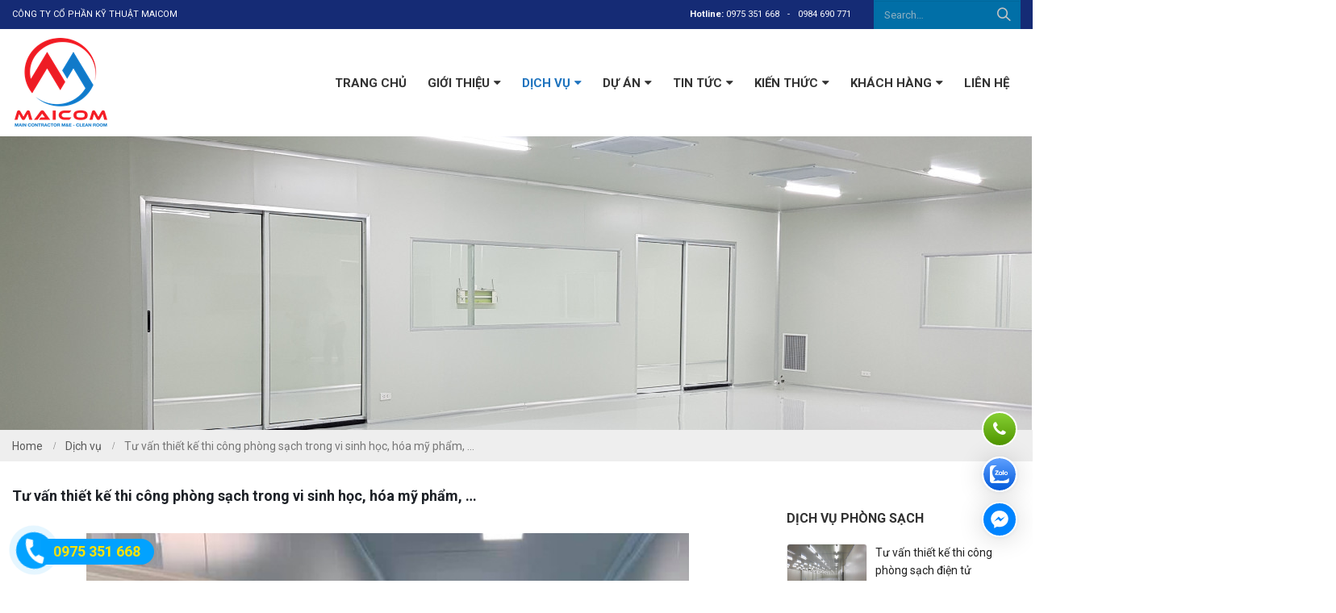

--- FILE ---
content_type: text/html; charset=UTF-8
request_url: https://phongsach24h.com.vn/tu-van-thiet-ke-thi-cong-phong-sach-trong-vi-sinh-hoc-my-pham/
body_size: 19167
content:
<!DOCTYPE html>
<html lang="vi">
<head>
    <meta charset="utf-8">
    <!--[if IE]><meta http-equiv='X-UA-Compatible' content='IE=edge,chrome=1'><![endif]-->
    <meta name="viewport" content="width=device-width, initial-scale=1.0, minimum-scale=1.0">
    <link rel="profile" href="http://gmpg.org/xfn/11" />
    <link rel="pingback" href="https://phongsach24h.com.vn/xmlrpc.php" />

        <link rel="shortcut icon" href="//phongsach24h.com.vn/wp-content/uploads/2022/03/12.png" type="image/x-icon" />
    <link rel="apple-touch-icon" href="//phongsach24h.com.vn/wp-content/uploads/2022/03/12.png">
    <link rel="apple-touch-icon" sizes="120x120" href="//phongsach24h.com.vn/wp-content/uploads/2022/03/12.png">
    <link rel="apple-touch-icon" sizes="76x76" href="//phongsach24h.com.vn/wp-content/uploads/2022/03/12.png">
    <link rel="apple-touch-icon" sizes="152x152" href="//phongsach24h.com.vn/wp-content/uploads/2022/03/12.png">

<title>Tư vấn thiết kế thi công phòng sạch trong vi sinh học, hóa mỹ phẩm, &#8230; &#8211; Phòng sạch Maicom/Clean room</title>
<meta name='robots' content='max-image-preview:large' />
<link rel='dns-prefetch' href='//fonts.googleapis.com' />
<link rel="alternate" type="application/rss+xml" title="Dòng thông tin Phòng sạch Maicom/Clean room &raquo;" href="https://phongsach24h.com.vn/feed/" />
<link rel="alternate" type="application/rss+xml" title="Phòng sạch Maicom/Clean room &raquo; Dòng bình luận" href="https://phongsach24h.com.vn/comments/feed/" />
<link rel="alternate" title="oNhúng (JSON)" type="application/json+oembed" href="https://phongsach24h.com.vn/wp-json/oembed/1.0/embed?url=https%3A%2F%2Fphongsach24h.com.vn%2Ftu-van-thiet-ke-thi-cong-phong-sach-trong-vi-sinh-hoc-my-pham%2F" />
<link rel="alternate" title="oNhúng (XML)" type="text/xml+oembed" href="https://phongsach24h.com.vn/wp-json/oembed/1.0/embed?url=https%3A%2F%2Fphongsach24h.com.vn%2Ftu-van-thiet-ke-thi-cong-phong-sach-trong-vi-sinh-hoc-my-pham%2F&#038;format=xml" />
<style id='wp-img-auto-sizes-contain-inline-css' type='text/css'>
img:is([sizes=auto i],[sizes^="auto," i]){contain-intrinsic-size:3000px 1500px}
/*# sourceURL=wp-img-auto-sizes-contain-inline-css */
</style>
<link rel='stylesheet' id='custom_login_logo_111-css' href='https://phongsach24h.com.vn/wp-content/themes/porto/css/admin.css?ver=20130608' type='text/css' media='all' />
<style id='wp-emoji-styles-inline-css' type='text/css'>

	img.wp-smiley, img.emoji {
		display: inline !important;
		border: none !important;
		box-shadow: none !important;
		height: 1em !important;
		width: 1em !important;
		margin: 0 0.07em !important;
		vertical-align: -0.1em !important;
		background: none !important;
		padding: 0 !important;
	}
/*# sourceURL=wp-emoji-styles-inline-css */
</style>
<style id='wp-block-library-inline-css' type='text/css'>
:root{--wp-block-synced-color:#7a00df;--wp-block-synced-color--rgb:122,0,223;--wp-bound-block-color:var(--wp-block-synced-color);--wp-editor-canvas-background:#ddd;--wp-admin-theme-color:#007cba;--wp-admin-theme-color--rgb:0,124,186;--wp-admin-theme-color-darker-10:#006ba1;--wp-admin-theme-color-darker-10--rgb:0,107,160.5;--wp-admin-theme-color-darker-20:#005a87;--wp-admin-theme-color-darker-20--rgb:0,90,135;--wp-admin-border-width-focus:2px}@media (min-resolution:192dpi){:root{--wp-admin-border-width-focus:1.5px}}.wp-element-button{cursor:pointer}:root .has-very-light-gray-background-color{background-color:#eee}:root .has-very-dark-gray-background-color{background-color:#313131}:root .has-very-light-gray-color{color:#eee}:root .has-very-dark-gray-color{color:#313131}:root .has-vivid-green-cyan-to-vivid-cyan-blue-gradient-background{background:linear-gradient(135deg,#00d084,#0693e3)}:root .has-purple-crush-gradient-background{background:linear-gradient(135deg,#34e2e4,#4721fb 50%,#ab1dfe)}:root .has-hazy-dawn-gradient-background{background:linear-gradient(135deg,#faaca8,#dad0ec)}:root .has-subdued-olive-gradient-background{background:linear-gradient(135deg,#fafae1,#67a671)}:root .has-atomic-cream-gradient-background{background:linear-gradient(135deg,#fdd79a,#004a59)}:root .has-nightshade-gradient-background{background:linear-gradient(135deg,#330968,#31cdcf)}:root .has-midnight-gradient-background{background:linear-gradient(135deg,#020381,#2874fc)}:root{--wp--preset--font-size--normal:16px;--wp--preset--font-size--huge:42px}.has-regular-font-size{font-size:1em}.has-larger-font-size{font-size:2.625em}.has-normal-font-size{font-size:var(--wp--preset--font-size--normal)}.has-huge-font-size{font-size:var(--wp--preset--font-size--huge)}.has-text-align-center{text-align:center}.has-text-align-left{text-align:left}.has-text-align-right{text-align:right}.has-fit-text{white-space:nowrap!important}#end-resizable-editor-section{display:none}.aligncenter{clear:both}.items-justified-left{justify-content:flex-start}.items-justified-center{justify-content:center}.items-justified-right{justify-content:flex-end}.items-justified-space-between{justify-content:space-between}.screen-reader-text{border:0;clip-path:inset(50%);height:1px;margin:-1px;overflow:hidden;padding:0;position:absolute;width:1px;word-wrap:normal!important}.screen-reader-text:focus{background-color:#ddd;clip-path:none;color:#444;display:block;font-size:1em;height:auto;left:5px;line-height:normal;padding:15px 23px 14px;text-decoration:none;top:5px;width:auto;z-index:100000}html :where(.has-border-color){border-style:solid}html :where([style*=border-top-color]){border-top-style:solid}html :where([style*=border-right-color]){border-right-style:solid}html :where([style*=border-bottom-color]){border-bottom-style:solid}html :where([style*=border-left-color]){border-left-style:solid}html :where([style*=border-width]){border-style:solid}html :where([style*=border-top-width]){border-top-style:solid}html :where([style*=border-right-width]){border-right-style:solid}html :where([style*=border-bottom-width]){border-bottom-style:solid}html :where([style*=border-left-width]){border-left-style:solid}html :where(img[class*=wp-image-]){height:auto;max-width:100%}:where(figure){margin:0 0 1em}html :where(.is-position-sticky){--wp-admin--admin-bar--position-offset:var(--wp-admin--admin-bar--height,0px)}@media screen and (max-width:600px){html :where(.is-position-sticky){--wp-admin--admin-bar--position-offset:0px}}

/*# sourceURL=wp-block-library-inline-css */
</style><style id='global-styles-inline-css' type='text/css'>
:root{--wp--preset--aspect-ratio--square: 1;--wp--preset--aspect-ratio--4-3: 4/3;--wp--preset--aspect-ratio--3-4: 3/4;--wp--preset--aspect-ratio--3-2: 3/2;--wp--preset--aspect-ratio--2-3: 2/3;--wp--preset--aspect-ratio--16-9: 16/9;--wp--preset--aspect-ratio--9-16: 9/16;--wp--preset--color--black: #000000;--wp--preset--color--cyan-bluish-gray: #abb8c3;--wp--preset--color--white: #ffffff;--wp--preset--color--pale-pink: #f78da7;--wp--preset--color--vivid-red: #cf2e2e;--wp--preset--color--luminous-vivid-orange: #ff6900;--wp--preset--color--luminous-vivid-amber: #fcb900;--wp--preset--color--light-green-cyan: #7bdcb5;--wp--preset--color--vivid-green-cyan: #00d084;--wp--preset--color--pale-cyan-blue: #8ed1fc;--wp--preset--color--vivid-cyan-blue: #0693e3;--wp--preset--color--vivid-purple: #9b51e0;--wp--preset--gradient--vivid-cyan-blue-to-vivid-purple: linear-gradient(135deg,rgb(6,147,227) 0%,rgb(155,81,224) 100%);--wp--preset--gradient--light-green-cyan-to-vivid-green-cyan: linear-gradient(135deg,rgb(122,220,180) 0%,rgb(0,208,130) 100%);--wp--preset--gradient--luminous-vivid-amber-to-luminous-vivid-orange: linear-gradient(135deg,rgb(252,185,0) 0%,rgb(255,105,0) 100%);--wp--preset--gradient--luminous-vivid-orange-to-vivid-red: linear-gradient(135deg,rgb(255,105,0) 0%,rgb(207,46,46) 100%);--wp--preset--gradient--very-light-gray-to-cyan-bluish-gray: linear-gradient(135deg,rgb(238,238,238) 0%,rgb(169,184,195) 100%);--wp--preset--gradient--cool-to-warm-spectrum: linear-gradient(135deg,rgb(74,234,220) 0%,rgb(151,120,209) 20%,rgb(207,42,186) 40%,rgb(238,44,130) 60%,rgb(251,105,98) 80%,rgb(254,248,76) 100%);--wp--preset--gradient--blush-light-purple: linear-gradient(135deg,rgb(255,206,236) 0%,rgb(152,150,240) 100%);--wp--preset--gradient--blush-bordeaux: linear-gradient(135deg,rgb(254,205,165) 0%,rgb(254,45,45) 50%,rgb(107,0,62) 100%);--wp--preset--gradient--luminous-dusk: linear-gradient(135deg,rgb(255,203,112) 0%,rgb(199,81,192) 50%,rgb(65,88,208) 100%);--wp--preset--gradient--pale-ocean: linear-gradient(135deg,rgb(255,245,203) 0%,rgb(182,227,212) 50%,rgb(51,167,181) 100%);--wp--preset--gradient--electric-grass: linear-gradient(135deg,rgb(202,248,128) 0%,rgb(113,206,126) 100%);--wp--preset--gradient--midnight: linear-gradient(135deg,rgb(2,3,129) 0%,rgb(40,116,252) 100%);--wp--preset--font-size--small: 13px;--wp--preset--font-size--medium: 20px;--wp--preset--font-size--large: 36px;--wp--preset--font-size--x-large: 42px;--wp--preset--spacing--20: 0.44rem;--wp--preset--spacing--30: 0.67rem;--wp--preset--spacing--40: 1rem;--wp--preset--spacing--50: 1.5rem;--wp--preset--spacing--60: 2.25rem;--wp--preset--spacing--70: 3.38rem;--wp--preset--spacing--80: 5.06rem;--wp--preset--shadow--natural: 6px 6px 9px rgba(0, 0, 0, 0.2);--wp--preset--shadow--deep: 12px 12px 50px rgba(0, 0, 0, 0.4);--wp--preset--shadow--sharp: 6px 6px 0px rgba(0, 0, 0, 0.2);--wp--preset--shadow--outlined: 6px 6px 0px -3px rgb(255, 255, 255), 6px 6px rgb(0, 0, 0);--wp--preset--shadow--crisp: 6px 6px 0px rgb(0, 0, 0);}:where(.is-layout-flex){gap: 0.5em;}:where(.is-layout-grid){gap: 0.5em;}body .is-layout-flex{display: flex;}.is-layout-flex{flex-wrap: wrap;align-items: center;}.is-layout-flex > :is(*, div){margin: 0;}body .is-layout-grid{display: grid;}.is-layout-grid > :is(*, div){margin: 0;}:where(.wp-block-columns.is-layout-flex){gap: 2em;}:where(.wp-block-columns.is-layout-grid){gap: 2em;}:where(.wp-block-post-template.is-layout-flex){gap: 1.25em;}:where(.wp-block-post-template.is-layout-grid){gap: 1.25em;}.has-black-color{color: var(--wp--preset--color--black) !important;}.has-cyan-bluish-gray-color{color: var(--wp--preset--color--cyan-bluish-gray) !important;}.has-white-color{color: var(--wp--preset--color--white) !important;}.has-pale-pink-color{color: var(--wp--preset--color--pale-pink) !important;}.has-vivid-red-color{color: var(--wp--preset--color--vivid-red) !important;}.has-luminous-vivid-orange-color{color: var(--wp--preset--color--luminous-vivid-orange) !important;}.has-luminous-vivid-amber-color{color: var(--wp--preset--color--luminous-vivid-amber) !important;}.has-light-green-cyan-color{color: var(--wp--preset--color--light-green-cyan) !important;}.has-vivid-green-cyan-color{color: var(--wp--preset--color--vivid-green-cyan) !important;}.has-pale-cyan-blue-color{color: var(--wp--preset--color--pale-cyan-blue) !important;}.has-vivid-cyan-blue-color{color: var(--wp--preset--color--vivid-cyan-blue) !important;}.has-vivid-purple-color{color: var(--wp--preset--color--vivid-purple) !important;}.has-black-background-color{background-color: var(--wp--preset--color--black) !important;}.has-cyan-bluish-gray-background-color{background-color: var(--wp--preset--color--cyan-bluish-gray) !important;}.has-white-background-color{background-color: var(--wp--preset--color--white) !important;}.has-pale-pink-background-color{background-color: var(--wp--preset--color--pale-pink) !important;}.has-vivid-red-background-color{background-color: var(--wp--preset--color--vivid-red) !important;}.has-luminous-vivid-orange-background-color{background-color: var(--wp--preset--color--luminous-vivid-orange) !important;}.has-luminous-vivid-amber-background-color{background-color: var(--wp--preset--color--luminous-vivid-amber) !important;}.has-light-green-cyan-background-color{background-color: var(--wp--preset--color--light-green-cyan) !important;}.has-vivid-green-cyan-background-color{background-color: var(--wp--preset--color--vivid-green-cyan) !important;}.has-pale-cyan-blue-background-color{background-color: var(--wp--preset--color--pale-cyan-blue) !important;}.has-vivid-cyan-blue-background-color{background-color: var(--wp--preset--color--vivid-cyan-blue) !important;}.has-vivid-purple-background-color{background-color: var(--wp--preset--color--vivid-purple) !important;}.has-black-border-color{border-color: var(--wp--preset--color--black) !important;}.has-cyan-bluish-gray-border-color{border-color: var(--wp--preset--color--cyan-bluish-gray) !important;}.has-white-border-color{border-color: var(--wp--preset--color--white) !important;}.has-pale-pink-border-color{border-color: var(--wp--preset--color--pale-pink) !important;}.has-vivid-red-border-color{border-color: var(--wp--preset--color--vivid-red) !important;}.has-luminous-vivid-orange-border-color{border-color: var(--wp--preset--color--luminous-vivid-orange) !important;}.has-luminous-vivid-amber-border-color{border-color: var(--wp--preset--color--luminous-vivid-amber) !important;}.has-light-green-cyan-border-color{border-color: var(--wp--preset--color--light-green-cyan) !important;}.has-vivid-green-cyan-border-color{border-color: var(--wp--preset--color--vivid-green-cyan) !important;}.has-pale-cyan-blue-border-color{border-color: var(--wp--preset--color--pale-cyan-blue) !important;}.has-vivid-cyan-blue-border-color{border-color: var(--wp--preset--color--vivid-cyan-blue) !important;}.has-vivid-purple-border-color{border-color: var(--wp--preset--color--vivid-purple) !important;}.has-vivid-cyan-blue-to-vivid-purple-gradient-background{background: var(--wp--preset--gradient--vivid-cyan-blue-to-vivid-purple) !important;}.has-light-green-cyan-to-vivid-green-cyan-gradient-background{background: var(--wp--preset--gradient--light-green-cyan-to-vivid-green-cyan) !important;}.has-luminous-vivid-amber-to-luminous-vivid-orange-gradient-background{background: var(--wp--preset--gradient--luminous-vivid-amber-to-luminous-vivid-orange) !important;}.has-luminous-vivid-orange-to-vivid-red-gradient-background{background: var(--wp--preset--gradient--luminous-vivid-orange-to-vivid-red) !important;}.has-very-light-gray-to-cyan-bluish-gray-gradient-background{background: var(--wp--preset--gradient--very-light-gray-to-cyan-bluish-gray) !important;}.has-cool-to-warm-spectrum-gradient-background{background: var(--wp--preset--gradient--cool-to-warm-spectrum) !important;}.has-blush-light-purple-gradient-background{background: var(--wp--preset--gradient--blush-light-purple) !important;}.has-blush-bordeaux-gradient-background{background: var(--wp--preset--gradient--blush-bordeaux) !important;}.has-luminous-dusk-gradient-background{background: var(--wp--preset--gradient--luminous-dusk) !important;}.has-pale-ocean-gradient-background{background: var(--wp--preset--gradient--pale-ocean) !important;}.has-electric-grass-gradient-background{background: var(--wp--preset--gradient--electric-grass) !important;}.has-midnight-gradient-background{background: var(--wp--preset--gradient--midnight) !important;}.has-small-font-size{font-size: var(--wp--preset--font-size--small) !important;}.has-medium-font-size{font-size: var(--wp--preset--font-size--medium) !important;}.has-large-font-size{font-size: var(--wp--preset--font-size--large) !important;}.has-x-large-font-size{font-size: var(--wp--preset--font-size--x-large) !important;}
/*# sourceURL=global-styles-inline-css */
</style>

<style id='classic-theme-styles-inline-css' type='text/css'>
/*! This file is auto-generated */
.wp-block-button__link{color:#fff;background-color:#32373c;border-radius:9999px;box-shadow:none;text-decoration:none;padding:calc(.667em + 2px) calc(1.333em + 2px);font-size:1.125em}.wp-block-file__button{background:#32373c;color:#fff;text-decoration:none}
/*# sourceURL=/wp-includes/css/classic-themes.min.css */
</style>
<link rel='stylesheet' id='contact-form-7-css' href='https://phongsach24h.com.vn/wp-content/plugins/contact-form-7/includes/css/styles.css?ver=6.1.4' type='text/css' media='all' />
<link rel='stylesheet' id='js_composer_front-css' href='https://phongsach24h.com.vn/wp-content/plugins/js_composer/assets/css/js_composer.optimized.min.css?ver=5.4.5' type='text/css' media='all' />
<link rel='stylesheet' id='porto-bootstrap-css' href='https://phongsach24h.com.vn/wp-content/themes/porto/css/bootstrap_1.css?ver=6.9' type='text/css' media='all' />
<link rel='stylesheet' id='porto-plugins-css' href='https://phongsach24h.com.vn/wp-content/themes/porto/css/plugins.css?ver=6.9' type='text/css' media='all' />
<link rel='stylesheet' id='porto-google-fonts-css' href='//fonts.googleapis.com/css?family=Roboto%3A200%2C300%2C400%2C700%2C800%7COpen+Sans%3A200%2C300%2C400%2C700%2C800%7C&#038;subset=cyrillic%2Ccyrillic-ext%2Cgreek%2Cgreek-ext%2Ckhmer%2Clatin%2Clatin-ext%2Cvietnamese&#038;ver=6.9' type='text/css' media='all' />
<link rel='stylesheet' id='porto-theme-css' href='https://phongsach24h.com.vn/wp-content/themes/porto/css/theme.css?ver=6.9' type='text/css' media='all' />
<link rel='stylesheet' id='porto-dynamic-style-css' href='https://phongsach24h.com.vn/wp-content/themes/porto/css/dynamic_style_1.css?ver=6.9' type='text/css' media='all' />
<link rel='stylesheet' id='porto-skin-css' href='https://phongsach24h.com.vn/wp-content/themes/porto/css/skin_1.css?ver=6.9' type='text/css' media='all' />
<link rel='stylesheet' id='porto-style-css' href='https://phongsach24h.com.vn/wp-content/themes/porto/style.css?ver=6.9' type='text/css' media='all' />
<link rel='stylesheet' id='styles-child-css' href='https://phongsach24h.com.vn/wp-content/themes/porto-child/style.css?ver=6.9' type='text/css' media='all' />
<script type="text/javascript" src="https://phongsach24h.com.vn/wp-includes/js/jquery/jquery.min.js?ver=3.7.1" id="jquery-core-js"></script>
<script type="text/javascript" src="https://phongsach24h.com.vn/wp-includes/js/jquery/jquery-migrate.min.js?ver=3.4.1" id="jquery-migrate-js"></script>
<script type="text/javascript" src="https://phongsach24h.com.vn/wp-content/themes/porto/js/popper.min.js?ver=4.3" id="porto-plugins-popper-js"></script>
<script type="text/javascript" src="https://phongsach24h.com.vn/wp-content/themes/porto/js/bootstrap.optimized.min.js?ver=4.3" id="porto-bootstrap-js"></script>
<script type="text/javascript" src="https://phongsach24h.com.vn/wp-content/themes/porto/js/plugins.min.js?ver=4.3" id="porto-plugins-js"></script>
<link rel="https://api.w.org/" href="https://phongsach24h.com.vn/wp-json/" /><link rel="alternate" title="JSON" type="application/json" href="https://phongsach24h.com.vn/wp-json/wp/v2/posts/409" /><link rel="EditURI" type="application/rsd+xml" title="RSD" href="https://phongsach24h.com.vn/xmlrpc.php?rsd" />
<meta name="generator" content="WordPress 6.9" />
<link rel="canonical" href="https://phongsach24h.com.vn/tu-van-thiet-ke-thi-cong-phong-sach-trong-vi-sinh-hoc-my-pham/" />
<link rel='shortlink' href='https://phongsach24h.com.vn/?p=409' />
<style id="porto-generated-css-output" type="text/css">.ms-loading-container .ms-loading,.ms-slide .ms-slide-loading{background-image:none !important;background-color:transparent !important;box-shadow:none !important;}#header .logo{max-width:210px;}@media (min-width:1280px){#header .logo{max-width:210px;}}@media (max-width:991px){#header .logo{max-width:210px;}}@media (max-width:767px){#header .logo{max-width:110px;}}#header.sticky-header .logo{width:100px;}</style><meta name="generator" content="Powered by WPBakery Page Builder - drag and drop page builder for WordPress."/>
<!--[if lte IE 9]><link rel="stylesheet" type="text/css" href="https://phongsach24h.com.vn/wp-content/plugins/js_composer/assets/css/vc_lte_ie9.min.css" media="screen"><![endif]--><link rel="icon" href="https://phongsach24h.com.vn/wp-content/uploads/2022/03/cropped-8-32x32.png" sizes="32x32" />
<link rel="icon" href="https://phongsach24h.com.vn/wp-content/uploads/2022/03/cropped-8-192x192.png" sizes="192x192" />
<link rel="apple-touch-icon" href="https://phongsach24h.com.vn/wp-content/uploads/2022/03/cropped-8-180x180.png" />
<meta name="msapplication-TileImage" content="https://phongsach24h.com.vn/wp-content/uploads/2022/03/cropped-8-270x270.png" />
<noscript><style type="text/css"> .wpb_animate_when_almost_visible { opacity: 1; }</style></noscript>
<link rel="stylesheet" href="https://cdnjs.cloudflare.com/ajax/libs/simple-line-icons/2.4.1/css/simple-line-icons.css"></head>
<body class="wp-singular post-template-default single single-post postid-409 single-format-standard wp-theme-porto wp-child-theme-porto-child full blog-1  wpb-js-composer js-comp-ver-5.4.5 vc_responsive">
    
    <div class="page-wrapper"><!-- page wrapper -->

        
                    <div class="header-wrapper clearfix"><!-- header wrapper -->
                                
                    <header id="header" class="header-corporate header-16 search-sm">
        <div class="header-top">
        <div class="container">
            <div class="header-left">
                 CÔNG TY CỔ PHẦN KỸ THUẬT MAICOM            </div>
            <div class="header-right">
                <div class="hotline-header-top"><strong>Hotline:</strong> <a href="tel:0975 351 668">0975 351 668</a><a href="tel:0984 690 771">0984 690 771</a>    <div class="searchform-popup">
        <a class="search-toggle"><i class="fa fa-search"></i></a>
            <form action="https://phongsach24h.com.vn/" method="get"
        class="searchform ">
        <fieldset>
            <span class="text"><input name="s" id="s" type="text" value="" placeholder="Search&hellip;" autocomplete="off" /></span>
                        <span class="button-wrap"><button class="btn btn-special" title="Search" type="submit"><i class="fa fa-search"></i></button></span>
        </fieldset>
    </form>
        </div>
    </div>
            </div>
        </div>
    </div>
        <div class="header-main">
        <div class="container">
            <div class="header-left">
                <div class="logo">    <a href="https://phongsach24h.com.vn/" title="Phòng sạch Maicom/Clean room - Chất lượng hoàn hảo" rel="home">
                <img class="img-responsive standard-logo" src="//phongsach24h.com.vn/wp-content/uploads/2022/03/8.png" alt="Phòng sạch Maicom/Clean room" /><img class="img-responsive retina-logo" src="//phongsach24h.com.vn/wp-content/uploads/2022/03/Untitled.png" alt="Phòng sạch Maicom/Clean room" style="max-height:px;display:none;" />            </a>
    </div>            </div>
            <div class="header-right">
                    <div class="searchform-popup">
        <a class="search-toggle"><i class="fa fa-search"></i></a>
            <form action="https://phongsach24h.com.vn/" method="get"
        class="searchform ">
        <fieldset>
            <span class="text"><input name="s" id="s" type="text" value="" placeholder="Search&hellip;" autocomplete="off" /></span>
                        <span class="button-wrap"><button class="btn btn-special" title="Search" type="submit"><i class="fa fa-search"></i></button></span>
        </fieldset>
    </form>
        </div>
                    <a class="mobile-toggle"><i class="fa fa-reorder"></i></a>
                <div id="main-menu" class="show-header-top">
                    <ul id="menu-menu" class="main-menu mega-menu show-arrow effect-down subeffect-fadein-left"><li id="nav-menu-item-260" class="menu-item menu-item-type-custom menu-item-object-custom menu-item-home  narrow "><a href="http://phongsach24h.com.vn" class="">Trang chủ</a></li>
<li id="nav-menu-item-75" class="menu-item menu-item-type-taxonomy menu-item-object-category menu-item-has-children  has-sub narrow "><a href="https://phongsach24h.com.vn/chuyen-muc/gioi-thieu/" class="">GIỚI THIỆU</a>
<div class="popup"><div class="inner" style=""><ul class="sub-menu">
	<li id="nav-menu-item-647" class="menu-item menu-item-type-post_type menu-item-object-post " data-cols="1"><a href="https://phongsach24h.com.vn/ban-lanh-dao-cong-ty-co-phan-ky-thuat-maicom/" class="">Ban lãnh đạo công ty cổ phần kỹ thuật Maicom</a></li>
	<li id="nav-menu-item-270" class="menu-item menu-item-type-post_type menu-item-object-post " data-cols="1"><a href="https://phongsach24h.com.vn/xin-chao/" class="">Giới thiệu tổng thầu cơ điện Maicom</a></li>
	<li id="nav-menu-item-268" class="menu-item menu-item-type-post_type menu-item-object-post " data-cols="1"><a href="https://phongsach24h.com.vn/tam-nhin-su-menh-va-cac-gia-tri-cot-loi/" class="">Tầm nhìn, Sứ mệnh và các Giá trị cốt lõi</a></li>
	<li id="nav-menu-item-275" class="menu-item menu-item-type-post_type menu-item-object-post " data-cols="1"><a href="https://phongsach24h.com.vn/su-menh/" class="">Sứ mệnh</a></li>
	<li id="nav-menu-item-309" class="menu-item menu-item-type-post_type menu-item-object-post " data-cols="1"><a href="https://phongsach24h.com.vn/nang-luc-nhan-su/" class="">NĂNG LỰC NHÂN SỰ</a></li>
	<li id="nav-menu-item-310" class="menu-item menu-item-type-post_type menu-item-object-post " data-cols="1"><a href="https://phongsach24h.com.vn/nang-luc-thiet-bi/" class="">NĂNG LỰC THIẾT BỊ</a></li>
</ul></div></div>
</li>
<li id="nav-menu-item-38" class="menu-item menu-item-type-taxonomy menu-item-object-category current-post-ancestor current-menu-ancestor current-menu-parent current-post-parent menu-item-has-children active has-sub narrow "><a href="https://phongsach24h.com.vn/chuyen-muc/dich-vu/" class=" current">Dịch vụ</a>
<div class="popup"><div class="inner" style=""><ul class="sub-menu">
	<li id="nav-menu-item-45" class="menu-item menu-item-type-post_type menu-item-object-post " data-cols="1"><a href="https://phongsach24h.com.vn/tu-van-thiet-ke-thi-cong-phong-sach-duoc-pham-y-te-medical-clean-room/" class="">Tư vấn thiết kế thi công phòng sạch dược phẩm GMP (Medical clean room)</a></li>
	<li id="nav-menu-item-44" class="menu-item menu-item-type-post_type menu-item-object-post " data-cols="1"><a href="https://phongsach24h.com.vn/tu-van-thiet-ke-thi-cong-phong-sach-thuc-pham/" class="">Tư vấn thiết kế thi công phòng sạch thực phẩm</a></li>
	<li id="nav-menu-item-43" class="menu-item menu-item-type-post_type menu-item-object-post " data-cols="1"><a href="https://phongsach24h.com.vn/tu-van-thiet-ke-thi-cong-phong-sach-benh-vien/" class="">Thi công lắp đặt panel, cửa panel phòng sạch</a></li>
	<li id="nav-menu-item-42" class="menu-item menu-item-type-post_type menu-item-object-post " data-cols="1"><a href="https://phongsach24h.com.vn/tu-van-thiet-ke-thi-cong-phong-sach-dien-tu-electronic-clean-room/" class="">Tư vấn thiết kế thi công phòng sạch điện tử (Electronic Clean room)</a></li>
	<li id="nav-menu-item-431" class="menu-item menu-item-type-post_type menu-item-object-post current-menu-item active" data-cols="1"><a href="https://phongsach24h.com.vn/tu-van-thiet-ke-thi-cong-phong-sach-trong-vi-sinh-hoc-my-pham/" class="">Tư vấn thiết kế thi công phòng sạch trong vi sinh học, hóa mỹ phẩm, &#8230;</a></li>
	<li id="nav-menu-item-432" class="menu-item menu-item-type-post_type menu-item-object-post " data-cols="1"><a href="https://phongsach24h.com.vn/tu-van-thiet-ke-phong-sach-trong-phong-son-in-an-cong-nghiep/" class="">Tư vấn thiết kế phòng sạch trong phòng Sơn, In công nghiệp</a></li>
</ul></div></div>
</li>
<li id="nav-menu-item-39" class="menu-item menu-item-type-taxonomy menu-item-object-category menu-item-has-children  has-sub narrow "><a href="https://phongsach24h.com.vn/chuyen-muc/du-an/" class="">Dự án</a>
<div class="popup"><div class="inner" style=""><ul class="sub-menu">
	<li id="nav-menu-item-312" class="menu-item menu-item-type-post_type menu-item-object-post " data-cols="1"><a href="https://phongsach24h.com.vn/thiet-ke-thi-cong-phong-sach-nha-may-panasonic/" class="">Thiết kế thi công phòng sạch nhà máy Panasonic</a></li>
	<li id="nav-menu-item-313" class="menu-item menu-item-type-post_type menu-item-object-post " data-cols="1"><a href="https://phongsach24h.com.vn/thiet-ke-thi-cong-phong-sach-nha-may-kyocera/" class="">Thiết kế, thi công phòng sạch class 100.000 nhà máy KYOCERA</a></li>
	<li id="nav-menu-item-314" class="menu-item menu-item-type-post_type menu-item-object-post " data-cols="1"><a href="https://phongsach24h.com.vn/tu-van-thiet-ke-thi-cong-phong-sach-class-10000-nha-may-musashi-hung-ye/" class="">Tư vấn thiết kế thi công phòng sạch class 10,000 nhà máy MUSASHI- Hưng Yên</a></li>
	<li id="nav-menu-item-315" class="menu-item menu-item-type-post_type menu-item-object-post " data-cols="1"><a href="https://phongsach24h.com.vn/hiet-ke-thi-cong-phong-sach-class-100-000-nha-may-fuji-bakelite-vietnam/" class="">Thiết kế thi công phòng sạch class 100.000 nhà máy FUJI BAKELITE VIETNAM</a></li>
	<li id="nav-menu-item-483" class="menu-item menu-item-type-post_type menu-item-object-post " data-cols="1"><a href="https://phongsach24h.com.vn/thiet-ke-thi-cong-phong-sach-class-100-000-nha-may-matsuda-sangyo-vietnam/" class="">Thiết kế, thi công phòng sạch class 100.000 nhà máy MATSUDA SANGYO VIETNAM</a></li>
	<li id="nav-menu-item-484" class="menu-item menu-item-type-post_type menu-item-object-post " data-cols="1"><a href="https://phongsach24h.com.vn/thiet-ke-thi-cong-phong-sach-class-10-000-nha-may-canon-viet-nam/" class="">Thiết kế thi công phòng sạch class 10.000 nhà máy canon việt nam</a></li>
	<li id="nav-menu-item-485" class="menu-item menu-item-type-post_type menu-item-object-post " data-cols="1"><a href="https://phongsach24h.com.vn/thiet-ke-thi-cong-phong-sach-nha-may-soc-v-vietnam/" class="">Thiết kế, thi công phòng sạch nhà máy SOC V VIETNAM</a></li>
	<li id="nav-menu-item-486" class="menu-item menu-item-type-post_type menu-item-object-post " data-cols="1"><a href="https://phongsach24h.com.vn/thi-cong-he-thong-dieu-hoa-khong-khi-nha-may-tanaka-precision-vietnam-co-ldt/" class="">Thi công hệ thống điều hòa không khí nhà máy TANAKA PRECISION VIETNAM CO.,LDT</a></li>
	<li id="nav-menu-item-487" class="menu-item menu-item-type-post_type menu-item-object-post " data-cols="1"><a href="https://phongsach24h.com.vn/thiet-ke-thi-cong-phong-sach-class-100-000-nha-may-seico-industry-vietnamco-ltd/" class="">Thiết kế thi công phòng sạch class 100.000 nhà máy SEICO INDUSTRY VIETNAMCO.,LTD</a></li>
	<li id="nav-menu-item-488" class="menu-item menu-item-type-post_type menu-item-object-post " data-cols="1"><a href="https://phongsach24h.com.vn/thiet-ke-thi-cong-phong-sach-class-10-000-nha-may-samsung-vietnam/" class="">Thiết kế thi công phòng sạch class 10.000 nhà máy SAMSUNG VIETNAM</a></li>
</ul></div></div>
</li>
<li id="nav-menu-item-17" class="menu-item menu-item-type-taxonomy menu-item-object-category menu-item-has-children  has-sub narrow "><a href="https://phongsach24h.com.vn/chuyen-muc/tin-tuc/" class="">Tin tức</a>
<div class="popup"><div class="inner" style=""><ul class="sub-menu">
	<li id="nav-menu-item-1225" class="menu-item menu-item-type-post_type menu-item-object-post " data-cols="1"><a href="https://phongsach24h.com.vn/thiet-ke-thi-cong-kho-lanh/" class="">Thiết kế, thi công kho lạnh</a></li>
	<li id="nav-menu-item-1230" class="menu-item menu-item-type-post_type menu-item-object-post " data-cols="1"><a href="https://phongsach24h.com.vn/thiet-ke-thi-cong-phong-sach-class-10-000-nha-may-z175-tong-cuc-cnqp/" class="">Maicom Thiết kế, thi công phòng sạch class 10.000 nhà máy Z175/Bộ Quốc Phòng</a></li>
	<li id="nav-menu-item-1229" class="menu-item menu-item-type-post_type menu-item-object-post " data-cols="1"><a href="https://phongsach24h.com.vn/maicom-thiet-ke-thi-cong-dieu-hoa-thong-gio-nha-may-showa-jushi-viet-nam/" class="">Maicom Thiết kế, thi công phòng sạch nhà máy SHOWA JUSHI VIET NAM</a></li>
	<li id="nav-menu-item-799" class="menu-item menu-item-type-post_type menu-item-object-post " data-cols="1"><a href="https://phongsach24h.com.vn/maicom-lam-tong-thau-co-dien-va-xay-dung-cho-van-phong-lam-viec-vpmilk/" class="">Maicom làm Tổng thầu cơ điện và xây dựng cho văn phòng làm việc VPMilk tại Hà Nội</a></li>
	<li id="nav-menu-item-720" class="menu-item menu-item-type-post_type menu-item-object-post " data-cols="1"><a href="https://phongsach24h.com.vn/nguy-co-dong-cua-hon-3-000-co-so-san-xuat-thuc-pham-chuc-nang-khong-dat-chuan-gmp/" class="">Nguy cơ đóng cửa hơn 3.000 cơ sở sản xuất thực phẩm chức năng không đạt chuẩn GMP</a></li>
	<li id="nav-menu-item-1223" class="menu-item menu-item-type-post_type menu-item-object-post " data-cols="1"><a href="https://phongsach24h.com.vn/phong-sach-ap-suat-duong/" class="">Thiết kế, thi công Phòng sạch áp suất dương (áp lực dương)</a></li>
	<li id="nav-menu-item-1224" class="menu-item menu-item-type-post_type menu-item-object-post " data-cols="1"><a href="https://phongsach24h.com.vn/phong-ap-suat-am-phong-ap-luc-am/" class="">Thiết kế, thi công Phòng áp suất âm (phòng áp lực âm)</a></li>
	<li id="nav-menu-item-1226" class="menu-item menu-item-type-post_type menu-item-object-post " data-cols="1"><a href="https://phongsach24h.com.vn/phong-sach-dien-tu-la-gi/" class="">Phòng sạch điện tử là gi</a></li>
	<li id="nav-menu-item-1228" class="menu-item menu-item-type-post_type menu-item-object-post " data-cols="1"><a href="https://phongsach24h.com.vn/dong-ho-chenh-ap-thiet-bi-khong-the-thieu-trong-phong-sach/" class="">Đồng hồ chênh áp thiết bị không thể thiếu trong phòng sạch</a></li>
	<li id="nav-menu-item-1234" class="menu-item menu-item-type-post_type menu-item-object-post " data-cols="1"><a href="https://phongsach24h.com.vn/tim-hieu-ve-he-thong-hvac-trong-phong-sach/" class="">Tìm hiểu về hệ thống HVAC trong phòng sạch</a></li>
</ul></div></div>
</li>
<li id="nav-menu-item-40" class="menu-item menu-item-type-taxonomy menu-item-object-category menu-item-has-children  has-sub narrow "><a title="Kiến thức phòng sạch" href="https://phongsach24h.com.vn/chuyen-muc/kien-thuc/" class="">Kiến thức</a>
<div class="popup"><div class="inner" style=""><ul class="sub-menu">
	<li id="nav-menu-item-1341" class="menu-item menu-item-type-post_type menu-item-object-post " data-cols="1"><a href="https://phongsach24h.com.vn/nhung-dieu-can-biet-trong-thiet-ke-nha-may-duoc-pham/" class="">Những điều cần biết trong thiết kế phòng sạch dược phẩm GMP</a></li>
	<li id="nav-menu-item-709" class="menu-item menu-item-type-post_type menu-item-object-post " data-cols="1"><a href="https://phongsach24h.com.vn/he-thong-cua-gio-cap-va-hoi-su-dung-trong-phong-sach/" class="">Hộp Hepa box (cửa gió cấp và hồi) sử dụng trong phòng sạch</a></li>
	<li id="nav-menu-item-710" class="menu-item menu-item-type-post_type menu-item-object-post " data-cols="1"><a href="https://phongsach24h.com.vn/he-thong-cua-panel-phong-sach/" class="">Cung cấp và lắp đặt thiết bị phòng sạch (Buồng thổi khí / Air shower, Passbox, BFU, FFU, Hepa box, Clean booth &#8230; )</a></li>
	<li id="nav-menu-item-629" class="menu-item menu-item-type-post_type menu-item-object-post " data-cols="1"><a href="https://phongsach24h.com.vn/thiet-ke-thi-cong-phong-sach-dat-chuan-gmp/" class="">Thiết kế, thi công phòng sạch đạt chuẩn GMP</a></li>
	<li id="nav-menu-item-628" class="menu-item menu-item-type-post_type menu-item-object-post " data-cols="1"><a href="https://phongsach24h.com.vn/cac-buoc-trong-quy-trinh-tu-van-thiet-ke-phong-sach/" class="">Các bước trong quy trình tư vấn, thiết kế phòng sạch</a></li>
	<li id="nav-menu-item-626" class="menu-item menu-item-type-post_type menu-item-object-post " data-cols="1"><a href="https://phongsach24h.com.vn/su-khac-nhau-giua-tieu-chuan-phong-sach-iso-14644-11999-and-iso-14644-12015/" class="">Sự khác nhau giữa tiêu chuẩn phòng sạch ISO 14644-1:1999 and ISO 14644-1:2015</a></li>
	<li id="nav-menu-item-627" class="menu-item menu-item-type-post_type menu-item-object-post " data-cols="1"><a href="https://phongsach24h.com.vn/6-thiet-bi-bat-buoc-phai-co-trong-phong-sach/" class="">6 thiết bị bắt buộc phải có trong phòng sạch</a></li>
	<li id="nav-menu-item-379" class="menu-item menu-item-type-post_type menu-item-object-post " data-cols="1"><a href="https://phongsach24h.com.vn/tam-quan-trong-cua-viec-ve-sinh-phong-sach-trong-linh-vuc-duoc-pham-y-te/" class="">Tầm quan trọng của việc vệ sinh phòng sạch trong lĩnh vực dược phẩm, y tế.</a></li>
	<li id="nav-menu-item-370" class="menu-item menu-item-type-post_type menu-item-object-post " data-cols="1"><a href="https://phongsach24h.com.vn/quy-trinh-ve-sinh-va-bao-duong-phong-sach-trong-qua-trinh-su-dung/" class="">Quy trình vệ sinh và bảo dưỡng phòng sạch trong quá trình sử dụng.</a></li>
	<li id="nav-menu-item-369" class="menu-item menu-item-type-post_type menu-item-object-post " data-cols="1"><a href="https://phongsach24h.com.vn/panel-vat-lieu-khong-the-thieu-trong-phong-sach/" class="">Panel – Vật liệu không thể thiếu trong phòng sạch</a></li>
	<li id="nav-menu-item-371" class="menu-item menu-item-type-post_type menu-item-object-post " data-cols="1"><a href="https://phongsach24h.com.vn/10-nguyen-nhan-gay-nhiem-cheo-trong-phong-sach-phan-1/" class="">10 Nguyên nhân gây nhiễm chéo trong phòng sạch (Phần 1)</a></li>
	<li id="nav-menu-item-372" class="menu-item menu-item-type-post_type menu-item-object-post " data-cols="1"><a href="https://phongsach24h.com.vn/10-nguyen-nhan-gay-nhiem-cheo-trong-phong-sach-phan-2/" class="">10 Nguyên nhân gây nhiễm chéo trong phòng sạch (Phần 2)</a></li>
	<li id="nav-menu-item-373" class="menu-item menu-item-type-post_type menu-item-object-post " data-cols="1"><a href="https://phongsach24h.com.vn/air-shower-buong-thoi-khi-va-nhung-dieu-can-biet/" class="">Cung cấp và lắp đặt Air shower – Buồng thổi khí Phòng sạch</a></li>
	<li id="nav-menu-item-375" class="menu-item menu-item-type-post_type menu-item-object-post " data-cols="1"><a href="https://phongsach24h.com.vn/nhung-diem-khac-nhau-giua-phong-sach-va-dieu-hoa-khong-khi-thong-thuong/" class="">Những điểm khác nhau giữa phòng sạch và điều hòa không khí thông thường</a></li>
	<li id="nav-menu-item-376" class="menu-item menu-item-type-post_type menu-item-object-post " data-cols="1"><a href="https://phongsach24h.com.vn/phuong-phap-do-chat-luong-do-sach-trong-phong-sach/" class="">Phương pháp đo chất lượng độ sạch trong phòng sạch</a></li>
	<li id="nav-menu-item-380" class="menu-item menu-item-type-post_type menu-item-object-post " data-cols="1"><a href="https://phongsach24h.com.vn/quy-trinh-lam-viec-trong-phong-sach/" class="">Quy trình làm việc trong phòng sach</a></li>
	<li id="nav-menu-item-381" class="menu-item menu-item-type-post_type menu-item-object-post " data-cols="1"><a href="https://phongsach24h.com.vn/ve-sinh-phong-sach/" class="">Hóa chất trong phòng sạch</a></li>
	<li id="nav-menu-item-382" class="menu-item menu-item-type-post_type menu-item-object-post " data-cols="1"><a href="https://phongsach24h.com.vn/tai-sao-phai-bao-duong-phong-sach/" class="">Tại sao phải bảo dưỡng phòng sạch?</a></li>
	<li id="nav-menu-item-383" class="menu-item menu-item-type-post_type menu-item-object-post " data-cols="1"><a href="https://phongsach24h.com.vn/tim-hieu-ve-thiet-bi-trao-doi-nhiet-ahu-trong-phong-sach/" class="">Tìm hiểu về thiết bị trao đổi nhiệt AHU trong phòng sạch.</a></li>
</ul></div></div>
</li>
<li id="nav-menu-item-41" class="menu-item menu-item-type-taxonomy menu-item-object-category menu-item-has-children  has-sub narrow "><a href="https://phongsach24h.com.vn/chuyen-muc/khach-hang/" class="">Khách hàng</a>
<div class="popup"><div class="inner" style=""><ul class="sub-menu">
	<li id="nav-menu-item-354" class="menu-item menu-item-type-post_type menu-item-object-post " data-cols="1"><a href="https://phongsach24h.com.vn/thiet-ke-thi-cong-phong-sach-nha-may-soc-v-vietnam/" class="">Thiết kế, thi công phòng sạch nhà máy SOC V VIETNAM</a></li>
	<li id="nav-menu-item-355" class="menu-item menu-item-type-post_type menu-item-object-post " data-cols="1"><a href="https://phongsach24h.com.vn/thi-cong-he-thong-dieu-hoa-khong-khi-nha-may-tanaka-precision-vietnam-co-ldt/" class="">Thi công hệ thống điều hòa không khí nhà máy TANAKA PRECISION VIETNAM CO.,LDT</a></li>
	<li id="nav-menu-item-356" class="menu-item menu-item-type-post_type menu-item-object-post " data-cols="1"><a href="https://phongsach24h.com.vn/thiet-ke-thi-cong-phong-sach-class-100-000-nha-may-seico-industry-vietnamco-ltd/" class="">Thiết kế thi công phòng sạch class 100.000 nhà máy SEICO INDUSTRY VIETNAMCO.,LTD</a></li>
	<li id="nav-menu-item-357" class="menu-item menu-item-type-post_type menu-item-object-post " data-cols="1"><a href="https://phongsach24h.com.vn/thiet-ke-thi-cong-phong-sach-class-10-000-nha-may-samsung-vietnam/" class="">Thiết kế thi công phòng sạch class 10.000 nhà máy SAMSUNG VIETNAM</a></li>
	<li id="nav-menu-item-490" class="menu-item menu-item-type-post_type menu-item-object-post " data-cols="1"><a href="https://phongsach24h.com.vn/thiet-ke-thi-cong-phong-sach-class-10-000-nha-may-canon-viet-nam/" class="">Thiết kế thi công phòng sạch class 10.000 nhà máy canon việt nam</a></li>
	<li id="nav-menu-item-491" class="menu-item menu-item-type-post_type menu-item-object-post " data-cols="1"><a href="https://phongsach24h.com.vn/thiet-ke-thi-cong-phong-sach-nha-may-panasonic/" class="">Thiết kế thi công phòng sạch nhà máy Panasonic</a></li>
	<li id="nav-menu-item-492" class="menu-item menu-item-type-post_type menu-item-object-post " data-cols="1"><a href="https://phongsach24h.com.vn/thiet-ke-thi-cong-phong-sach-nha-may-kyocera/" class="">Thiết kế, thi công phòng sạch class 100.000 nhà máy KYOCERA</a></li>
	<li id="nav-menu-item-493" class="menu-item menu-item-type-post_type menu-item-object-post " data-cols="1"><a href="https://phongsach24h.com.vn/tu-van-thiet-ke-thi-cong-phong-sach-class-10000-nha-may-musashi-hung-ye/" class="">Tư vấn thiết kế thi công phòng sạch class 10,000 nhà máy MUSASHI- Hưng Yên</a></li>
</ul></div></div>
</li>
<li id="nav-menu-item-19" class="menu-item menu-item-type-post_type menu-item-object-page current-post-parent  narrow "><a href="https://phongsach24h.com.vn/lien-he/" class="">Liên hệ</a></li>
</ul>                </div>
                
                            </div>
        </div>
            </div>
</header>
                            </div><!-- end header wrapper -->
        
        
                <section class="page-top page-header-2">
        <span class="hinh-anh-breadcrumbs">
	<img class="img-responsive w-100" src="//phongsach24h.com.vn/wp-content/uploads/2021/04/5.png" alt="Phòng sạch Maicom/Clean room" /></span>
<div class="container breadcrumbs-webseo">
	<div class="row">
		<div class="col-lg-12">
			<div class="">
				<div class="title-page"></div>
							</div>
						<div class="breadcrumbs-wrap">
				<ul class="breadcrumb"><li class="home"itemscope itemtype="http://schema.org/BreadcrumbList"><a itemprop="url" href="https://phongsach24h.com.vn" title="Go to Home Page"><span itemprop="title">Home</span></a><i class="delimiter"></i></li><li itemscope itemtype="http://schema.org/BreadcrumbList"><a itemprop="url" href="https://phongsach24h.com.vn/chuyen-muc/dich-vu/"><span itemprop="title">Dịch vụ</span></a><i class="delimiter"></i></li><li>Tư vấn thiết kế thi công phòng sạch trong vi sinh học, hóa mỹ phẩm, &#8230;</li></ul>			</div>
								</div>
	</div>
</div>    </section>
    
        <div id="main" class="column2 column2-right-sidebar boxed"><!-- main -->

            
                        <div class="container">
                            
            
            <div class="row main-content-wrap">

            <!-- main content -->
            <div class="main-content col-lg-9">

                            

<div id="content" role="main" class="">

    
            
<article class="post-full hide-post-date post-title-simple post-409 post type-post status-publish format-standard has-post-thumbnail hentry category-dich-vu">

    
    
    <div class="post-content">
                    <h2 class="entry-title">Tư vấn thiết kế thi công phòng sạch trong vi sinh học, hóa mỹ phẩm, &#8230;</h2>
                <span class="vcard" style="display: none;"><span class="fn"><a href="https://phongsach24h.com.vn/author/bvkhanh/" title="Đăng bởi Maicom" rel="author">Maicom</a></span></span><span class="updated" style="display:none">2023-02-04T09:51:27+07:00</span>        <div class="post-meta">
                                        <span class="meta-cats"><i class="fa fa-folder-open"></i> <a href="https://phongsach24h.com.vn/chuyen-muc/dich-vu/" rel="category tag">Dịch vụ</a></span>
                                    
            
                    </div>

        <div class="entry-content">
            <h2><img fetchpriority="high" decoding="async" class="aligncenter wp-image-1750" src="https://phongsach24h.com.vn/wp-content/uploads/2018/02/z3410925772465_82f32d46a1bad9a870c3ac5b60bb7c21.jpg" alt="" width="747" height="794" /></h2>
<h2><img decoding="async" class="aligncenter wp-image-1751" src="https://phongsach24h.com.vn/wp-content/uploads/2018/02/z3410925780252_a183a708778adb503bae81e8866e5e9b.jpg" alt="" width="749" height="458" /></h2>
<h2><img decoding="async" class="aligncenter wp-image-1028" src="http://phongsach24h.com.vn/wp-content/uploads/2018/03/quy-trinh-san-xuat-my-pham-linh-huong.jpg" alt="" width="747" height="495" srcset="https://phongsach24h.com.vn/wp-content/uploads/2018/03/quy-trinh-san-xuat-my-pham-linh-huong.jpg 640w, https://phongsach24h.com.vn/wp-content/uploads/2018/03/quy-trinh-san-xuat-my-pham-linh-huong-300x199.jpg 300w" sizes="(max-width: 747px) 100vw, 747px" /></h2>
<h2><strong>Sự cần thiết phải lắp đặt phòng sạch nhà máy sản xuất Mỹ phẩm, vi sinh, &#8230;</strong></h2>
<p>Phòng sạch đảm bảo môi trường vô trùng cho việc sản xuất các loại mỹ phẩm (có sự tương đồng với <a href="https://phongsach24h.com.vn/tu-van-thiet-ke-thi-cong-phong-sach-duoc-pham-y-te-medical-clean-room/">phòng sạch dược phẩm</a>), các sản phẩm chiết xuất tự nhiên và các sản phẩm vi sinh, đảm bảo các sản phẩm này được bảo quản tốt và không gây biến chứng cho khi sử dụng. Vì vậy việc thiết kế phòng sạch trong các nhà máy sản xuất mỹ phẩm, vi sinh là một việc dường như không thể thiếu trong thời điểm hiện tại</p>
<p><strong><a href="http://codienmaicom.com/">Maicom</a> </strong>là tổng thầu với nhiều năm kinh nghiệm trong lĩnh vực tư vấn, thiết kế, thi công hệ thống phòng sạch nhà máy, bệnh viện… theo các tiêu chuẩn trong và ngoài nước.</p>
<p>Các khách hàng của Maicom là các nhà máy Nhật Bản, Hàn Quốc, Châu Âu, Việt Nam với vồn đầu tư nước ngoài FDI.</p>
<p>Maicom tự hào được khách hàng đánh giá rất cao về chất lượng sản phẩm cũng như dịch vụ bảo trì bảo dưỡng</p>
<h2><strong>Dịch vụ về phòng sạch mỹ phẩm và vi sinh học mà công ty chúng tôi cung cấp:</strong></h2>
<p>–      Tư vấn phòng sạch trong vi sinh học</p>
<p>–      Thiết kế phòng sạch trong vi sinh học</p>
<p>–      Thi công phòng sạch trong vi sinh học</p>
<p>–      Bảo dưỡng phòng sạch trong vi sinh học</p>
<p><strong>Quy trình tư vấn, thiết kế, thi công phòng sạch</strong></p>
<p><strong>Bước 1.</strong> Sau khi nhận được yêu cầu thiết kế phòng sạch cho các nhà máy các chuyên gia thiết kế, thi công phòng sạch sẽ tới đo đạc các thông số tại vị trí lắp đặt phòng sạch</p>
<p><strong>Bước 2.</strong> Dựa trên cơ cấu, diện tích, mức độ lưu thông khí, áp suất… đã đo được chúng thôi sẽ lập bản thiết kế phòng sạch hoàn chỉnh</p>
<p><strong>Bước 3. </strong>Xây dựng phòng sạch với những thiết bị và vật liệu chuyên dùng trong phòng sạch với những yêu cầu nghiêm ngặt trong thi công để đảm bảo mức độ kín, áp suất, những tiêu chuẩn về số lượng bụi trong phòng</p>
<p><strong>Bước 4.</strong> Tiến hành nghiệm thu cho vào sử dụng hệ thống phòng sạch</p>
<p><strong>Bước 5.</strong> Thực hiện bảo hành công trình phòng sạch</p>
<p><strong>Một số hình ảnh phòng sạch vi sinh học:</strong></p>
<p><img loading="lazy" decoding="async" class="aligncenter wp-image-410" src="http://phongsach24h.com.vn/wp-content/uploads/2018/02/1477544646_thiet_bi_phong_sach.jpg" alt="" width="618" height="265" srcset="https://phongsach24h.com.vn/wp-content/uploads/2018/02/1477544646_thiet_bi_phong_sach.jpg 863w, https://phongsach24h.com.vn/wp-content/uploads/2018/02/1477544646_thiet_bi_phong_sach-300x129.jpg 300w, https://phongsach24h.com.vn/wp-content/uploads/2018/02/1477544646_thiet_bi_phong_sach-768x329.jpg 768w" sizes="auto, (max-width: 618px) 100vw, 618px" /></p>
<p><img loading="lazy" decoding="async" class="aligncenter wp-image-412" src="http://phongsach24h.com.vn/wp-content/uploads/2018/02/nha-may-my-pham-7-dayskin.jpg" alt="" width="619" height="371" srcset="https://phongsach24h.com.vn/wp-content/uploads/2018/02/nha-may-my-pham-7-dayskin.jpg 800w, https://phongsach24h.com.vn/wp-content/uploads/2018/02/nha-may-my-pham-7-dayskin-300x180.jpg 300w, https://phongsach24h.com.vn/wp-content/uploads/2018/02/nha-may-my-pham-7-dayskin-768x461.jpg 768w" sizes="auto, (max-width: 619px) 100vw, 619px" /></p>
<p><img loading="lazy" decoding="async" class="aligncenter wp-image-413" src="http://phongsach24h.com.vn/wp-content/uploads/2018/02/quy-trinh-san-xuat-my-pham-g-white-6.jpg" alt="" width="622" height="414" srcset="https://phongsach24h.com.vn/wp-content/uploads/2018/02/quy-trinh-san-xuat-my-pham-g-white-6.jpg 960w, https://phongsach24h.com.vn/wp-content/uploads/2018/02/quy-trinh-san-xuat-my-pham-g-white-6-300x200.jpg 300w, https://phongsach24h.com.vn/wp-content/uploads/2018/02/quy-trinh-san-xuat-my-pham-g-white-6-768x511.jpg 768w" sizes="auto, (max-width: 622px) 100vw, 622px" /></p>
<p><img loading="lazy" decoding="async" class="aligncenter wp-image-414" src="http://phongsach24h.com.vn/wp-content/uploads/2018/02/quy-trinh-san-xuat-my-pham-g-white-7.jpg" alt="" width="625" height="416" srcset="https://phongsach24h.com.vn/wp-content/uploads/2018/02/quy-trinh-san-xuat-my-pham-g-white-7.jpg 960w, https://phongsach24h.com.vn/wp-content/uploads/2018/02/quy-trinh-san-xuat-my-pham-g-white-7-300x200.jpg 300w, https://phongsach24h.com.vn/wp-content/uploads/2018/02/quy-trinh-san-xuat-my-pham-g-white-7-768x511.jpg 768w" sizes="auto, (max-width: 625px) 100vw, 625px" /></p>
<p><img loading="lazy" decoding="async" class="aligncenter wp-image-1022" src="http://phongsach24h.com.vn/wp-content/uploads/2018/03/DSC_4389-1024x682.jpg" alt="" width="626" height="417" srcset="https://phongsach24h.com.vn/wp-content/uploads/2018/03/DSC_4389-1024x682.jpg 1024w, https://phongsach24h.com.vn/wp-content/uploads/2018/03/DSC_4389-1024x682-300x200.jpg 300w, https://phongsach24h.com.vn/wp-content/uploads/2018/03/DSC_4389-1024x682-768x512.jpg 768w" sizes="auto, (max-width: 626px) 100vw, 626px" /></p>
<p><img loading="lazy" decoding="async" class="aligncenter wp-image-1024" src="http://phongsach24h.com.vn/wp-content/uploads/2018/03/lam-viec-trong-phong-sach-phai-nhu-the-nao-2.jpg" alt="" width="627" height="430" srcset="https://phongsach24h.com.vn/wp-content/uploads/2018/03/lam-viec-trong-phong-sach-phai-nhu-the-nao-2.jpg 640w, https://phongsach24h.com.vn/wp-content/uploads/2018/03/lam-viec-trong-phong-sach-phai-nhu-the-nao-2-300x206.jpg 300w" sizes="auto, (max-width: 627px) 100vw, 627px" /></p>
<p><img loading="lazy" decoding="async" class="aligncenter wp-image-1026" src="http://phongsach24h.com.vn/wp-content/uploads/2018/03/moc-ha-khanh-thanh-nha-may-san-xuat-CGMP-7.jpg" alt="" width="628" height="419" srcset="https://phongsach24h.com.vn/wp-content/uploads/2018/03/moc-ha-khanh-thanh-nha-may-san-xuat-CGMP-7.jpg 1024w, https://phongsach24h.com.vn/wp-content/uploads/2018/03/moc-ha-khanh-thanh-nha-may-san-xuat-CGMP-7-300x200.jpg 300w, https://phongsach24h.com.vn/wp-content/uploads/2018/03/moc-ha-khanh-thanh-nha-may-san-xuat-CGMP-7-768x512.jpg 768w" sizes="auto, (max-width: 628px) 100vw, 628px" /></p>
<p><img loading="lazy" decoding="async" class="aligncenter wp-image-1025" src="http://phongsach24h.com.vn/wp-content/uploads/2018/03/Lead-Image.jpg" alt="" width="629" height="354" srcset="https://phongsach24h.com.vn/wp-content/uploads/2018/03/Lead-Image.jpg 800w, https://phongsach24h.com.vn/wp-content/uploads/2018/03/Lead-Image-300x169.jpg 300w, https://phongsach24h.com.vn/wp-content/uploads/2018/03/Lead-Image-768x432.jpg 768w" sizes="auto, (max-width: 629px) 100vw, 629px" /></p>
<p><img loading="lazy" decoding="async" class="aligncenter wp-image-1023" src="http://phongsach24h.com.vn/wp-content/uploads/2018/03/gia-cong-my-pham-chat-luong-2.jpg" alt="" width="630" height="388" srcset="https://phongsach24h.com.vn/wp-content/uploads/2018/03/gia-cong-my-pham-chat-luong-2.jpg 851w, https://phongsach24h.com.vn/wp-content/uploads/2018/03/gia-cong-my-pham-chat-luong-2-300x185.jpg 300w, https://phongsach24h.com.vn/wp-content/uploads/2018/03/gia-cong-my-pham-chat-luong-2-768x473.jpg 768w" sizes="auto, (max-width: 630px) 100vw, 630px" /></p>
<p>&nbsp;</p>
<p>Quý khách hàng có nhu cầu thiết kế, thi công <a href="https://phongsach24h.com.vn/tu-van-thiet-ke-thi-cong-phong-sach-dien-tu-electronic-clean-room/">Phòng sạch điện tử</a>, <a href="https://phongsach24h.com.vn/tu-van-thiet-ke-thi-cong-phong-sach-duoc-pham-y-te-medical-clean-room/">dược phầm GMP</a>, hóa mỹ phẩm, <a href="https://phongsach24h.com.vn/tu-van-thiet-ke-thi-cong-phong-sach-thuc-pham/">thực phẩm</a>, phòng sạch nghành nghề khác và lắp đặt các <a href="https://phongsach24h.com.vn/he-thong-cua-panel-phong-sach/">thiết bị phòng sạch</a>.</p>
<p><strong><em>Vui lòng liên lạc để được tư vấn, hỗ trợ. HOTLINE- Zalo: 0975 351 668</em></strong></p>
<p>Trân trọng!</p>
        </div>

    </div>

    <div class="post-gap"></div>

            <div class="post-block post-share">
            
                        <div class="share-links"><a href="http://www.facebook.com/sharer.php?m2w&amp;s=100&amp;p&#091;url&#093;=https://phongsach24h.com.vn/tu-van-thiet-ke-thi-cong-phong-sach-trong-vi-sinh-hoc-my-pham/&amp;p&#091;images&#093;&#091;0&#093;=https://phongsach24h.com.vn/wp-content/uploads/2018/02/image00.jpg&amp;p&#091;title&#093;=Tư vấn thiết kế thi công phòng sạch trong vi sinh học, hóa mỹ phẩm, &#8230;" target="_blank"  rel="nofollow" data-tooltip data-placement='bottom' title="Facebook" class="share-facebook">Facebook</a><a href="https://twitter.com/intent/tweet?text=Tư vấn thiết kế thi công phòng sạch trong vi sinh học, hóa mỹ phẩm, &#8230;&amp;url=https://phongsach24h.com.vn/tu-van-thiet-ke-thi-cong-phong-sach-trong-vi-sinh-hoc-my-pham/" target="_blank"  rel="nofollow" data-tooltip data-placement='bottom' title="Twitter" class="share-twitter">Twitter</a><a href="https://www.linkedin.com/shareArticle?mini=true&amp;url=https://phongsach24h.com.vn/tu-van-thiet-ke-thi-cong-phong-sach-trong-vi-sinh-hoc-my-pham/&amp;title=Tư vấn thiết kế thi công phòng sạch trong vi sinh học, hóa mỹ phẩm, &#8230;" target="_blank"  rel="nofollow" data-tooltip data-placement='bottom' title="LinkedIn" class="share-linkedin">LinkedIn</a><a href="https://plus.google.com/share?url=https://phongsach24h.com.vn/tu-van-thiet-ke-thi-cong-phong-sach-trong-vi-sinh-hoc-my-pham/" target="_blank"  rel="nofollow" data-tooltip data-placement='bottom' title="Google +" class="share-googleplus">Google +</a><a href="mailto:?subject=Tư vấn thiết kế thi công phòng sạch trong vi sinh học, hóa mỹ phẩm, &#8230;&amp;body=https://phongsach24h.com.vn/tu-van-thiet-ke-thi-cong-phong-sach-trong-vi-sinh-hoc-my-pham/" target="_blank"  rel="nofollow" data-tooltip data-placement='bottom' title="Email" class="share-email">Email</a></div>        </div>
    
    
    
</article>
                                <hr class="tall"/>
                    <div class="related-posts">
                        <h4 class="sub-title">Có thể bạn quan tâm</h4>
                        <div class="row">
                            <div class="post-carousel porto-carousel owl-carousel show-nav-title" data-plugin-options="{&quot;themeConfig&quot;:true,&quot;lg&quot;:3,&quot;md&quot;:3,&quot;sm&quot;:2}">
                            <div class="post-item post-title-simple">
    <a href="https://phongsach24h.com.vn/tu-van-thiet-ke-thi-cong-phong-sach-dien-tu-electronic-clean-room/"> <span class="post-image thumb-info thumb-info-hide-wrapper-bg m-b-md"> <span class="thumb-info-wrapper"> <img class="img-responsive" width="450" height="207" src="https://phongsach24h.com.vn/wp-content/uploads/2018/03/339404868_597570202429939_8240081099028725532_n.jpg" alt="" />
    <span class="zoom" data-src="https://phongsach24h.com.vn/wp-content/uploads/2018/03/339404868_597570202429939_8240081099028725532_n.jpg" data-title=""><i class="fa fa-search"></i></span>
    </span> </span> </a>
    <h4><a href="https://phongsach24h.com.vn/tu-van-thiet-ke-thi-cong-phong-sach-dien-tu-electronic-clean-room/">
    Tư vấn thiết kế thi công phòng sạch điện tử (Electronic Clean room)    </a></h4>
    <p class="post-excerpt">MAICOM Tư vấn thiết kế, thi công phòng sạch điện tử (Electronic Clean room)

&nbsp;
Tại sao cần phải lắp đặt...  <a class="read-more" href="https://phongsach24h.com.vn/tu-van-thiet-ke-thi-cong-phong-sach-dien-tu-electronic-clean-room/">read more <i class="fa fa-angle-right"></i></a></p> </div>
<div class="post-item post-title-simple">
    <a href="https://phongsach24h.com.vn/tu-van-thiet-ke-thi-cong-phong-sach-duoc-pham-y-te-medical-clean-room/"> <span class="post-image thumb-info thumb-info-hide-wrapper-bg m-b-md"> <span class="thumb-info-wrapper"> <img class="img-responsive" width="347" height="231" src="https://phongsach24h.com.vn/wp-content/uploads/2018/01/36816443-pharmaceutical-factory-woman-worker-operating-production-line-at-pharmacy-industry-manufacture-facto-Stock-Photo-1-696x464.jpg" alt="" />
    <span class="zoom" data-src="https://phongsach24h.com.vn/wp-content/uploads/2018/01/36816443-pharmaceutical-factory-woman-worker-operating-production-line-at-pharmacy-industry-manufacture-facto-Stock-Photo-1-696x464.jpg" data-title=""><i class="fa fa-search"></i></span>
    </span> </span> </a>
    <h4><a href="https://phongsach24h.com.vn/tu-van-thiet-ke-thi-cong-phong-sach-duoc-pham-y-te-medical-clean-room/">
    Tư vấn thiết kế thi công phòng sạch dược phẩm GMP (Medical clean room)    </a></h4>
    <p class="post-excerpt">
Sự cần thiết phải lắp đặt phòng sạch nhà máy sản xuất dược phẩm, thiết bị y tế (Medical...  <a class="read-more" href="https://phongsach24h.com.vn/tu-van-thiet-ke-thi-cong-phong-sach-duoc-pham-y-te-medical-clean-room/">read more <i class="fa fa-angle-right"></i></a></p> </div>
<div class="post-item post-title-simple">
    <a href="https://phongsach24h.com.vn/tu-van-thiet-ke-phong-sach-trong-phong-son-in-an-cong-nghiep/"> <span class="post-image thumb-info thumb-info-hide-wrapper-bg m-b-md"> <span class="thumb-info-wrapper"> <img class="img-responsive" width="440" height="231" src="https://phongsach24h.com.vn/wp-content/uploads/2018/02/moi-truong-phong-sach-1.jpg" alt="" />
    <span class="zoom" data-src="https://phongsach24h.com.vn/wp-content/uploads/2018/02/moi-truong-phong-sach-1.jpg" data-title=""><i class="fa fa-search"></i></span>
    </span> </span> </a>
    <h4><a href="https://phongsach24h.com.vn/tu-van-thiet-ke-phong-sach-trong-phong-son-in-an-cong-nghiep/">
    Tư vấn thiết kế phòng sạch trong phòng Sơn, In công nghiệp    </a></h4>
    <p class="post-excerpt">Trong thời đại công nghiệp hóa và hiện đại hóa, mỗi sản phẩm khi sản xuất ra không chỉ...  <a class="read-more" href="https://phongsach24h.com.vn/tu-van-thiet-ke-phong-sach-trong-phong-son-in-an-cong-nghiep/">read more <i class="fa fa-angle-right"></i></a></p> </div>
<div class="post-item post-title-simple">
    <a href="https://phongsach24h.com.vn/tu-van-thiet-ke-thi-cong-phong-sach-benh-vien/"> <span class="post-image thumb-info thumb-info-hide-wrapper-bg m-b-md"> <span class="thumb-info-wrapper"> <img class="img-responsive" width="346" height="231" src="https://phongsach24h.com.vn/wp-content/uploads/2018/03/z2496004721699_41157b7a4a210fb05067513ef8f77ab4-scaled.jpg" alt="" />
    <span class="zoom" data-src="https://phongsach24h.com.vn/wp-content/uploads/2018/03/z2496004721699_41157b7a4a210fb05067513ef8f77ab4-scaled.jpg" data-title=""><i class="fa fa-search"></i></span>
    </span> </span> </a>
    <h4><a href="https://phongsach24h.com.vn/tu-van-thiet-ke-thi-cong-phong-sach-benh-vien/">
    Thi công lắp đặt panel, cửa panel phòng sạch    </a></h4>
    <p class="post-excerpt">Hiện nhà thầu Maicom đang cung cấp và thi công lắp đặt trực tiếp các loại Panel và cửa Panel PU, EPS,...  <a class="read-more" href="https://phongsach24h.com.vn/tu-van-thiet-ke-thi-cong-phong-sach-benh-vien/">read more <i class="fa fa-angle-right"></i></a></p> </div>
<div class="post-item post-title-simple">
    <a href="https://phongsach24h.com.vn/he-thong-cua-panel-phong-sach/"> <span class="post-image thumb-info thumb-info-hide-wrapper-bg m-b-md"> <span class="thumb-info-wrapper"> <img class="img-responsive" width="308" height="231" src="https://phongsach24h.com.vn/wp-content/uploads/2021/01/83a3b18efb860bd85297.jpg" alt="" />
    <span class="zoom" data-src="https://phongsach24h.com.vn/wp-content/uploads/2021/01/83a3b18efb860bd85297.jpg" data-title=""><i class="fa fa-search"></i></span>
    </span> </span> </a>
    <h4><a href="https://phongsach24h.com.vn/he-thong-cua-panel-phong-sach/">
    Cung cấp và lắp đặt thiết bị phòng sạch (Buồng thổi khí / Air shower, Passbox, BFU, FFU, Hepa box, Clean booth &#8230; )    </a></h4>
    <p class="post-excerpt">
Thiết bị phòng sạch là một phần không thể thiếu trong phòng sạch mục đính chính của các thiết...  <a class="read-more" href="https://phongsach24h.com.vn/he-thong-cua-panel-phong-sach/">read more <i class="fa fa-angle-right"></i></a></p> </div>
<div class="post-item post-title-simple">
    <a href="https://phongsach24h.com.vn/950-2/"> <span class="post-image thumb-info thumb-info-hide-wrapper-bg m-b-md"> <span class="thumb-info-wrapper"> <img class="img-responsive" width="411" height="231" src="https://phongsach24h.com.vn/wp-content/uploads/2018/01/bd66e3a4826964373d78.jpg" alt="" />
    <span class="zoom" data-src="https://phongsach24h.com.vn/wp-content/uploads/2018/01/bd66e3a4826964373d78.jpg" data-title=""><i class="fa fa-search"></i></span>
    </span> </span> </a>
    <h4><a href="https://phongsach24h.com.vn/950-2/">
    Thi công sàn Epoxy và sàn Vinyl phòng sạch    </a></h4>
    <p class="post-excerpt">Nhà thầu Maicom thi công các loại sơn sàn công nghiệp như sơn sàn Epoxy, sàn Vinyl chống tĩnh...  <a class="read-more" href="https://phongsach24h.com.vn/950-2/">read more <i class="fa fa-angle-right"></i></a></p> </div>
<div class="post-item post-title-simple">
    <a href="https://phongsach24h.com.vn/tu-van-thiet-ke-thi-cong-phong-sach-thuc-pham/"> <span class="post-image thumb-info thumb-info-hide-wrapper-bg m-b-md"> <span class="thumb-info-wrapper"> <img class="img-responsive" width="354" height="231" src="https://phongsach24h.com.vn/wp-content/uploads/2018/01/lao_dong_Viet_tang_luong.jpg" alt="" />
    <span class="zoom" data-src="https://phongsach24h.com.vn/wp-content/uploads/2018/01/lao_dong_Viet_tang_luong.jpg" data-title=""><i class="fa fa-search"></i></span>
    </span> </span> </a>
    <h4><a href="https://phongsach24h.com.vn/tu-van-thiet-ke-thi-cong-phong-sach-thuc-pham/">
    Tư vấn thiết kế thi công phòng sạch thực phẩm    </a></h4>
    <p class="post-excerpt">
Tại sao cần phải lắp đặt phòng sạch thực phẩm
Thực trạng vấn đề thực phẩm hiện nay: Nhu cầu...  <a class="read-more" href="https://phongsach24h.com.vn/tu-van-thiet-ke-thi-cong-phong-sach-thuc-pham/">read more <i class="fa fa-angle-right"></i></a></p> </div>
                            </div>
                        </div>
                    </div>
                </div>



</div><!-- end main content -->

    <div class="col-lg-3 sidebar right-sidebar"><!-- main sidebar -->
                        <div class="sidebar-content">
                        <aside id="recent_posts-widget-2" class="widget widget-recent-posts"><h3 class="widget-title">Dịch vụ phòng sạch</h3>            <div>
                <div>
                    <div class="post-slide"><div class="post-item-small">
            <div class="post-image img-thumbnail">
            <a href="https://phongsach24h.com.vn/tu-van-thiet-ke-thi-cong-phong-sach-dien-tu-electronic-clean-room/">
                <img width="85" height="39" src="https://phongsach24h.com.vn/wp-content/uploads/2018/03/339404868_597570202429939_8240081099028725532_n.jpg" alt="" />
            </a>
        </div>
        <a href="https://phongsach24h.com.vn/tu-van-thiet-ke-thi-cong-phong-sach-dien-tu-electronic-clean-room/">Tư vấn thiết kế thi công phòng sạch điện tử (Electronic Clean room)</a>
    </div><div class="post-item-small">
            <div class="post-image img-thumbnail">
            <a href="https://phongsach24h.com.vn/tu-van-thiet-ke-thi-cong-phong-sach-trong-vi-sinh-hoc-my-pham/">
                <img width="85" height="61" src="https://phongsach24h.com.vn/wp-content/uploads/2018/02/image00.jpg" alt="" />
            </a>
        </div>
        <a href="https://phongsach24h.com.vn/tu-van-thiet-ke-thi-cong-phong-sach-trong-vi-sinh-hoc-my-pham/">Tư vấn thiết kế thi công phòng sạch trong vi sinh học, hóa mỹ phẩm, &#8230;</a>
    </div><div class="post-item-small">
            <div class="post-image img-thumbnail">
            <a href="https://phongsach24h.com.vn/tu-van-thiet-ke-phong-sach-trong-phong-son-in-an-cong-nghiep/">
                <img width="85" height="45" src="https://phongsach24h.com.vn/wp-content/uploads/2018/02/moi-truong-phong-sach-1.jpg" alt="" />
            </a>
        </div>
        <a href="https://phongsach24h.com.vn/tu-van-thiet-ke-phong-sach-trong-phong-son-in-an-cong-nghiep/">Tư vấn thiết kế phòng sạch trong phòng Sơn, In công nghiệp</a>
    </div><div class="post-item-small">
            <div class="post-image img-thumbnail">
            <a href="https://phongsach24h.com.vn/tu-van-thiet-ke-thi-cong-phong-sach-benh-vien/">
                <img width="85" height="57" src="https://phongsach24h.com.vn/wp-content/uploads/2018/03/z2496004721699_41157b7a4a210fb05067513ef8f77ab4-scaled.jpg" alt="" />
            </a>
        </div>
        <a href="https://phongsach24h.com.vn/tu-van-thiet-ke-thi-cong-phong-sach-benh-vien/">Thi công lắp đặt panel, cửa panel phòng sạch</a>
    </div><div class="post-item-small">
            <div class="post-image img-thumbnail">
            <a href="https://phongsach24h.com.vn/tu-van-thiet-ke-thi-cong-phong-sach-thuc-pham/">
                <img width="85" height="56" src="https://phongsach24h.com.vn/wp-content/uploads/2018/01/lao_dong_Viet_tang_luong.jpg" alt="" />
            </a>
        </div>
        <a href="https://phongsach24h.com.vn/tu-van-thiet-ke-thi-cong-phong-sach-thuc-pham/">Tư vấn thiết kế thi công phòng sạch thực phẩm</a>
    </div><div class="post-item-small">
            <div class="post-image img-thumbnail">
            <a href="https://phongsach24h.com.vn/tu-van-thiet-ke-thi-cong-phong-sach-duoc-pham-y-te-medical-clean-room/">
                <img width="85" height="57" src="https://phongsach24h.com.vn/wp-content/uploads/2018/01/36816443-pharmaceutical-factory-woman-worker-operating-production-line-at-pharmacy-industry-manufacture-facto-Stock-Photo-1-696x464.jpg" alt="" />
            </a>
        </div>
        <a href="https://phongsach24h.com.vn/tu-van-thiet-ke-thi-cong-phong-sach-duoc-pham-y-te-medical-clean-room/">Tư vấn thiết kế thi công phòng sạch dược phẩm GMP (Medical clean room)</a>
    </div><div class="post-item-small">
            <div class="post-image img-thumbnail">
            <a href="https://phongsach24h.com.vn/he-thong-cua-panel-phong-sach/">
                <img width="85" height="64" src="https://phongsach24h.com.vn/wp-content/uploads/2021/01/83a3b18efb860bd85297.jpg" alt="" />
            </a>
        </div>
        <a href="https://phongsach24h.com.vn/he-thong-cua-panel-phong-sach/">Cung cấp và lắp đặt thiết bị phòng sạch (Buồng thổi khí / Air shower, Passbox, BFU, FFU, Hepa box, Clean booth &#8230; )</a>
    </div><div class="post-item-small">
            <div class="post-image img-thumbnail">
            <a href="https://phongsach24h.com.vn/950-2/">
                <img width="85" height="48" src="https://phongsach24h.com.vn/wp-content/uploads/2018/01/bd66e3a4826964373d78.jpg" alt="" />
            </a>
        </div>
        <a href="https://phongsach24h.com.vn/950-2/">Thi công sàn Epoxy và sàn Vinyl phòng sạch</a>
    </div></div>                </div>
            </div>
            </aside><aside id="recent_posts-widget-3" class="widget widget-recent-posts"><h3 class="widget-title">Dự án tiêu biểu</h3>            <div>
                <div>
                    <div class="post-slide"><div class="post-item-small">
    <a href="https://phongsach24h.com.vn/maicom-thiet-ke-thi-cong-phong-sach-dien-tu-tai-hung-yen/">Maicom thiết kế, thi công phòng sạch điện tử tại Hưng Yên</a>
    </div><div class="post-item-small">
    <a href="https://phongsach24h.com.vn/maicom-thiet-ke-thi-cong-thiet-bi-phong-sach-nha-may-thuc-pham-tai-long-an/">Maicom thiết kế, thi công thiết bị phòng sạch nhà máy thực phẩm tại Long An</a>
    </div><div class="post-item-small">
    <a href="https://phongsach24h.com.vn/maicom-thiet-ke-thi-cong-phong-sach-nha-may-khau-trang-y-te-va-khan-uot-tai-long-an/">Maicom thiết kế, thi công phòng sạch nhà máy khẩu trang y tế và khăn ướt tại Long an</a>
    </div><div class="post-item-small">
    <a href="https://phongsach24h.com.vn/maicom-thiet-ke-thi-cong-va-cung-cap-thiet-bi-phong-sach-nha-may-3f-viet-tai-binh-duong/">Maicom thiết kế, thi công và cung cấp thiết bị phòng sạch cho nhà máy 3F VIỆT tại Bình Dương</a>
    </div><div class="post-item-small">
    <a href="https://phongsach24h.com.vn/maicom-thiet-ke-thi-cong-dieu-hoa-thong-gio-nha-may-showa-jushi-viet-nam/">Maicom Thiết kế, thi công phòng sạch nhà máy SHOWA JUSHI VIET NAM</a>
    </div></div>                </div>
            </div>
            </aside>        </div>
            </div><!-- end main sidebar -->

    </div>
    </div>

        </div><!-- end main -->
                <div class="footer-wrapper ">
                            
<div id="footer" class="footer-1">
            <div class="footer-main">
            <div class="container">
                
                                    <div class="row">
                                                        <div class="col-lg-5">
                                    <aside id="text-11" class="widget widget_text"><h3 class="widget-title">CÔNG TY CỔ PHẦN KỸ THUẬT MAICOM</h3>			<div class="textwidget"><p><strong>Tổng thầu cơ điện – Phòng sạch: <strong><strong>Tư vấn-Thiết kế-Lắp đặt-</strong><strong>Cơ điện-Phòng sạch</strong></strong></strong></p>
<p>ISO 9001:2008 và OHSAS 18001:2007</p>
<p><strong>Điện thoại:</strong> <a href="tel:0975 351 668">0975 351 668</a></p>
<p>Website: <a href="https://codienmaicom.com/">https://codienmaicom.com/</a></p>
<p><strong>Email: </strong><a href="mailto:codienmaicom@gmail.com">codienmaicom@gmail.com</a></p>
<p><strong>Địa chỉ: </strong>Số 18 Mễ Trì Hạ, Phường Từ Liêm, TP Hà Nội</p>
<p><strong>Chi nhánh: </strong>Số 62/2 Ấp Hậu Lân, xã Bà Điểm, TPHCM</p>
</div>
		</aside><aside id="custom_html-2" class="widget_text widget widget_custom_html"><div class="textwidget custom-html-widget"><style>
/* nut alo */
.phone1 { position: fixed; bottom: 60px; left: -60px; z-index: 10001; height: 80px; }
.number { position: absolute; top: 88px; left: 111px; padding: 5px 5px 5px 15px; background-color: #02a2ff; color: #ffe200; z-index: 0; font-weight: 600; border-radius: 0 30px 30px 0; font-size: 18px; width: 140px; }
.quick-alo-ph-circle { position: absolute; width: 100px; height: 100px; top: 55px; left: 51px; border: 2px solid #00A1FF; background-color: transparent; border-radius: 100%; opacity: .1; animation: quick-alo-circle-anim 1.2s infinite ease-in-out; transition: all .5s; transform-origin: 50% 50%; }
.quick-alo-ph-circle-fill { background-color: rgb(246, 202, 98); opacity: .75 !important; position: absolute; width: 80px; height: 80px; top: 62px; left: 62px; background-color: rgba(0, 161, 255, 0.5); border-radius: 100%; border: 2px solid transparent; opacity: .1; animation: quick-alo-circle-fill-anim 2.3s infinite ease-in-out; transition: all .5s; transform-origin: 50% 50%; }
.quick-alo-ph-img-circle { position: absolute; width: 45px; height: 45px; top: 80px; left: 80px; background: #00A1FF url("[data-uri]") no-repeat center center; border-radius: 100%; border: 2px solid transparent; opacity: .99; animation: quick-alo-circle-img-anim 1s infinite ease-in-out; transform-origin: 50% 50%; }
.quick-alo-phone .quick-alo-green .quick-alo-hover .quick-alo-ph-img-circle, .quick-alo-phone.quick-alo-green:hover .quick-alo-ph-img-circle { background-color: #ff0101; }
@-moz-keyframes quick-alo-circle-anim {
0% { -moz-transform: rotate(0) scale(.5) skew(1deg); opacity: .1; -moz-opacity: .1; -webkit-opacity: .1; -o-opacity: .1 }
30% { -moz-transform: rotate(0) scale(.7) skew(1deg); opacity: .5; -moz-opacity: .5; -webkit-opacity: .5; -o-opacity: .5 }
100% { -moz-transform: rotate(0) scale(1) skew(1deg); opacity: .6; -moz-opacity: .6; -webkit-opacity: .6; -o-opacity: .1 }
}
@-webkit-keyframes quick-alo-circle-anim {
0% { -webkit-transform: rotate(0) scale(.5) skew(1deg); -webkit-opacity: .1 }
30% { -webkit-transform: rotate(0) scale(.7) skew(1deg); -webkit-opacity: .5 }
100% { -webkit-transform: rotate(0) scale(1) skew(1deg); -webkit-opacity: .1 }
}
@-o-keyframes quick-alo-circle-anim {
0% { -o-transform: rotate(0) kscale(.5) skew(1deg); -o-opacity: .1 }
30% { -o-transform: rotate(0) scale(.7) skew(1deg); -o-opacity: .5 }
100% { -o-transform: rotate(0) scale(1) skew(1deg); -o-opacity: .1 }
}
@-moz-keyframes quick-alo-circle-fill-anim {
0% { -moz-transform: rotate(0) scale(.7) skew(1deg); opacity: .2 }
50% { -moz-transform: rotate(0) -moz-scale(1) skew(1deg); opacity: .2 }
100% { -moz-transform: rotate(0) scale(.7) skew(1deg); opacity: .2 }
}
@-webkit-keyframes quick-alo-circle-fill-anim {
0% { -webkit-transform: rotate(0) scale(.7) skew(1deg); opacity: .2 }
50% { -webkit-transform: rotate(0) scale(1) skew(1deg); opacity: .2 }
100% { -webkit-transform: rotate(0) scale(.7) skew(1deg); opacity: .2 }
}
@-o-keyframes quick-alo-circle-fill-anim {
0% { -o-transform: rotate(0) scale(.7) skew(1deg); opacity: .2 }
50% { -o-transform: rotate(0) scale(1) skew(1deg); opacity: .2 }
100% { -o-transform: rotate(0) scale(.7) skew(1deg); opacity: .2 }
}
@-moz-keyframes quick-alo-circle-img-anim {
0% { transform: rotate(0) scale(1) skew(1deg) }
10% { -moz-transform: rotate(-25deg) scale(1) skew(1deg) }
20% { -moz-transform: rotate(25deg) scale(1) skew(1deg) }
30% { -moz-transform: rotate(-25deg) scale(1) skew(1deg) }
40% { -moz-transform: rotate(25deg) scale(1) skew(1deg) }
50% { -moz-transform: rotate(0) scale(1) skew(1deg) }
100% { -moz-transform: rotate(0) scale(1) skew(1deg) }
}
@-webkit-keyframes quick-alo-circle-img-anim {
0% { -webkit-transform: rotate(0) scale(1) skew(1deg) }
10% { -webkit-transform: rotate(-25deg) scale(1) skew(1deg) }
20% { -webkit-transform: rotate(25deg) scale(1) skew(1deg) }
30% { -webkit-transform: rotate(-25deg) scale(1) skew(1deg) }
40% { -webkit-transform: rotate(25deg) scale(1) skew(1deg) }
50% { -webkit-transform: rotate(0) scale(1) skew(1deg) }
100% { -webkit-transform: rotate(0) scale(1) skew(1deg) }
}
@-o-keyframes quick-alo-circle-img-anim {
0% { -o-transform: rotate(0) scale(1) skew(1deg) }
10% { -o-transform: rotate(-25deg) scale(1) skew(1deg) }
20% { -o-transform: rotate(25deg) scale(1) skew(1deg) }
30% { -o-transform: rotate(-25deg) scale(1) skew(1deg) }
40% { -o-transform: rotate(25deg) scale(1) skew(1deg) }
50% { -o-transform: rotate(0) scale(1) skew(1deg) }
100% { -o-transform: rotate(0) scale(1) skew(1deg) }
}
</style>
<div class="phone1">
  <a href="tel:0975 351 668">
    <div class="number"> 0975 351 668 </div>
    <div class="quick-alo-ph-circle"></div>
    <div class="quick-alo-ph-circle-fill"></div>
    <div class="quick-alo-ph-img-circle"> </div>
  </a>
</div></div></aside>                                </div>
                                                            <div class="col-lg-2">
                                    <aside id="text-13" class="widget widget_text"><h3 class="widget-title">Liên kết</h3>			<div class="textwidget"><ul>
<li><a href="https://codienmaicom.com/san-pham/thiet-ke-thi-cong-he-thong-dieu-hoa-khong-khi-thuong-mai">Điều hòa thương mại VRV</a></li>
<li><a href="https://codienmaicom.com/san-pham/thiet-ke-lap-dat-he-thong-dieu-hoa-thong-gio-nha-xuong-hvac">Điều hòa công nghiệp chiller</a></li>
<li><a href="https://codienmaicom.com/san-pham/thiet-ke-lap-dat-he-thong-cap-thoat-nuoc-hoa-chat">Cấp thoát nước</a></li>
<li><a href="https://codienmaicom.com/san-pham/thiet-ke-thi-cong-he-thong-dien">Hệ thống điện</a></li>
<li><a href="https://codienmaicom.com/san-pham/thiet-ke-thi-cong-cai-tao-xay-dung-nha-may-nha-xuong">Xây dựng công nghiệp</a></li>
<li><a href="https://codienmaicom.com/san-pham/lap-dat-he-thong-may-nen-khi-thap-giai-nhiet">Tháp giải nhiệt</a></li>
</ul>
</div>
		</aside>                                </div>
                                                            <div class="col-lg-2">
                                    <aside id="nav_menu-3" class="widget widget_nav_menu"><h3 class="widget-title">Về chúng tôi</h3><div class="menu-ve-chung-toi-container"><ul id="menu-ve-chung-toi" class="menu"><li id="menu-item-1480" class="menu-item menu-item-type-post_type menu-item-object-page menu-item-1480"><a href="https://phongsach24h.com.vn/gioi-thieu/">Giới thiệu</a></li>
<li id="menu-item-1478" class="menu-item menu-item-type-post_type menu-item-object-post menu-item-1478"><a href="https://phongsach24h.com.vn/ban-lanh-dao-cong-ty-co-phan-ky-thuat-maicom/">Ban lãnh đạo công ty</a></li>
<li id="menu-item-1476" class="menu-item menu-item-type-post_type menu-item-object-post menu-item-1476"><a href="https://phongsach24h.com.vn/su-menh/">Sứ mệnh</a></li>
<li id="menu-item-1477" class="menu-item menu-item-type-post_type menu-item-object-post menu-item-1477"><a href="https://phongsach24h.com.vn/tam-nhin-su-menh-va-cac-gia-tri-cot-loi/">Tầm nhìn</a></li>
<li id="menu-item-1806" class="menu-item menu-item-type-post_type menu-item-object-post menu-item-1806"><a href="https://phongsach24h.com.vn/kinh-nghiem/">Kinh nghiệm</a></li>
<li id="menu-item-1479" class="menu-item menu-item-type-post_type menu-item-object-page menu-item-1479"><a href="https://phongsach24h.com.vn/lien-he/">Liên hệ</a></li>
</ul></div></aside>                                </div>
                                                            <div class="col-lg-3">
                                    <aside id="text-12" class="widget widget_text"><h3 class="widget-title">Thiết bị phòng sạch</h3>			<div class="textwidget"><ul>
<li class="hkt today"><a href="https://phongsach24h.com.vn/phong-sach-di-dong-clean-booth/">Clean booth: Phòng sạch di động</a></li>
<li class="hkt week"><a href="https://phongsach24h.com.vn/air-shower-buong-thoi-khi-va-nhung-dieu-can-biet/">Airshower: Buồng thổi khí</a></li>
<li class="hkt tong"><a href="https://phongsach24h.com.vn/nhung-dieu-can-biet-ve-thiet-bi-phong-sach-pass-box/">Bassbox: Tủ chuyển đồ</a></li>
<li><a href="https://phongsach24h.com.vn/__trashed/">BFU: Bộ lọc khí</a></li>
<li><a href="https://phongsach24h.com.vn/thiet-bi-ffu-phong-sach/">FFU: Bộ lọc khí Clean booth</a></li>
<li><a href="https://phongsach24h.com.vn/he-thong-cua-gio-cap-va-hoi-su-dung-trong-phong-sach/">Hepa box: Hộp lọc</a></li>
</ul>
</div>
		</aside>                                </div>
                                                </div>
                
                            </div>
        </div>
    
        <div class="footer-bottom">
        <div class="container">
            
                            <div class="footer-center">
                                        © Copyright 2018: MAICOM ENGINEERING ., JSC                </div>
            
                    </div>
    </div>
    </div>                        </div>
                </div><!-- end wrapper -->
                <div class="panel-overlay"></div>
<div id="side-nav-panel" class="">
    <a href="#" class="side-nav-panel-close"><i class="fa fa-close"></i></a>
    <div class="menu-wrap"><ul id="menu-menu-1" class="mobile-menu accordion-menu"><li id="accordion-menu-item-260" class="menu-item menu-item-type-custom menu-item-object-custom menu-item-home "><a href="http://phongsach24h.com.vn" rel="nofollow" class="">Trang chủ</a></li>
<li id="accordion-menu-item-75" class="menu-item menu-item-type-taxonomy menu-item-object-category menu-item-has-children  has-sub"><a href="https://phongsach24h.com.vn/chuyen-muc/gioi-thieu/" rel="nofollow" class="">GIỚI THIỆU</a>
<span class="arrow"></span><ul class="sub-menu">
	<li id="accordion-menu-item-647" class="menu-item menu-item-type-post_type menu-item-object-post "><a href="https://phongsach24h.com.vn/ban-lanh-dao-cong-ty-co-phan-ky-thuat-maicom/" rel="nofollow" class="">Ban lãnh đạo công ty cổ phần kỹ thuật Maicom</a></li>
	<li id="accordion-menu-item-270" class="menu-item menu-item-type-post_type menu-item-object-post "><a href="https://phongsach24h.com.vn/xin-chao/" rel="nofollow" class="">Giới thiệu tổng thầu cơ điện Maicom</a></li>
	<li id="accordion-menu-item-268" class="menu-item menu-item-type-post_type menu-item-object-post "><a href="https://phongsach24h.com.vn/tam-nhin-su-menh-va-cac-gia-tri-cot-loi/" rel="nofollow" class="">Tầm nhìn, Sứ mệnh và các Giá trị cốt lõi</a></li>
	<li id="accordion-menu-item-275" class="menu-item menu-item-type-post_type menu-item-object-post "><a href="https://phongsach24h.com.vn/su-menh/" rel="nofollow" class="">Sứ mệnh</a></li>
	<li id="accordion-menu-item-309" class="menu-item menu-item-type-post_type menu-item-object-post "><a href="https://phongsach24h.com.vn/nang-luc-nhan-su/" rel="nofollow" class="">NĂNG LỰC NHÂN SỰ</a></li>
	<li id="accordion-menu-item-310" class="menu-item menu-item-type-post_type menu-item-object-post "><a href="https://phongsach24h.com.vn/nang-luc-thiet-bi/" rel="nofollow" class="">NĂNG LỰC THIẾT BỊ</a></li>
</ul>
</li>
<li id="accordion-menu-item-38" class="menu-item menu-item-type-taxonomy menu-item-object-category current-post-ancestor current-menu-ancestor current-menu-parent current-post-parent menu-item-has-children active has-sub"><a href="https://phongsach24h.com.vn/chuyen-muc/dich-vu/" rel="nofollow" class=" current ">Dịch vụ</a>
<span class="arrow"></span><ul class="sub-menu">
	<li id="accordion-menu-item-45" class="menu-item menu-item-type-post_type menu-item-object-post "><a href="https://phongsach24h.com.vn/tu-van-thiet-ke-thi-cong-phong-sach-duoc-pham-y-te-medical-clean-room/" rel="nofollow" class="">Tư vấn thiết kế thi công phòng sạch dược phẩm GMP (Medical clean room)</a></li>
	<li id="accordion-menu-item-44" class="menu-item menu-item-type-post_type menu-item-object-post "><a href="https://phongsach24h.com.vn/tu-van-thiet-ke-thi-cong-phong-sach-thuc-pham/" rel="nofollow" class="">Tư vấn thiết kế thi công phòng sạch thực phẩm</a></li>
	<li id="accordion-menu-item-43" class="menu-item menu-item-type-post_type menu-item-object-post "><a href="https://phongsach24h.com.vn/tu-van-thiet-ke-thi-cong-phong-sach-benh-vien/" rel="nofollow" class="">Thi công lắp đặt panel, cửa panel phòng sạch</a></li>
	<li id="accordion-menu-item-42" class="menu-item menu-item-type-post_type menu-item-object-post "><a href="https://phongsach24h.com.vn/tu-van-thiet-ke-thi-cong-phong-sach-dien-tu-electronic-clean-room/" rel="nofollow" class="">Tư vấn thiết kế thi công phòng sạch điện tử (Electronic Clean room)</a></li>
	<li id="accordion-menu-item-431" class="menu-item menu-item-type-post_type menu-item-object-post current-menu-item active"><a href="https://phongsach24h.com.vn/tu-van-thiet-ke-thi-cong-phong-sach-trong-vi-sinh-hoc-my-pham/" rel="nofollow" class="">Tư vấn thiết kế thi công phòng sạch trong vi sinh học, hóa mỹ phẩm, &#8230;</a></li>
	<li id="accordion-menu-item-432" class="menu-item menu-item-type-post_type menu-item-object-post "><a href="https://phongsach24h.com.vn/tu-van-thiet-ke-phong-sach-trong-phong-son-in-an-cong-nghiep/" rel="nofollow" class="">Tư vấn thiết kế phòng sạch trong phòng Sơn, In công nghiệp</a></li>
</ul>
</li>
<li id="accordion-menu-item-39" class="menu-item menu-item-type-taxonomy menu-item-object-category menu-item-has-children  has-sub"><a href="https://phongsach24h.com.vn/chuyen-muc/du-an/" rel="nofollow" class="">Dự án</a>
<span class="arrow"></span><ul class="sub-menu">
	<li id="accordion-menu-item-312" class="menu-item menu-item-type-post_type menu-item-object-post "><a href="https://phongsach24h.com.vn/thiet-ke-thi-cong-phong-sach-nha-may-panasonic/" rel="nofollow" class="">Thiết kế thi công phòng sạch nhà máy Panasonic</a></li>
	<li id="accordion-menu-item-313" class="menu-item menu-item-type-post_type menu-item-object-post "><a href="https://phongsach24h.com.vn/thiet-ke-thi-cong-phong-sach-nha-may-kyocera/" rel="nofollow" class="">Thiết kế, thi công phòng sạch class 100.000 nhà máy KYOCERA</a></li>
	<li id="accordion-menu-item-314" class="menu-item menu-item-type-post_type menu-item-object-post "><a href="https://phongsach24h.com.vn/tu-van-thiet-ke-thi-cong-phong-sach-class-10000-nha-may-musashi-hung-ye/" rel="nofollow" class="">Tư vấn thiết kế thi công phòng sạch class 10,000 nhà máy MUSASHI- Hưng Yên</a></li>
	<li id="accordion-menu-item-315" class="menu-item menu-item-type-post_type menu-item-object-post "><a href="https://phongsach24h.com.vn/hiet-ke-thi-cong-phong-sach-class-100-000-nha-may-fuji-bakelite-vietnam/" rel="nofollow" class="">Thiết kế thi công phòng sạch class 100.000 nhà máy FUJI BAKELITE VIETNAM</a></li>
	<li id="accordion-menu-item-483" class="menu-item menu-item-type-post_type menu-item-object-post "><a href="https://phongsach24h.com.vn/thiet-ke-thi-cong-phong-sach-class-100-000-nha-may-matsuda-sangyo-vietnam/" rel="nofollow" class="">Thiết kế, thi công phòng sạch class 100.000 nhà máy MATSUDA SANGYO VIETNAM</a></li>
	<li id="accordion-menu-item-484" class="menu-item menu-item-type-post_type menu-item-object-post "><a href="https://phongsach24h.com.vn/thiet-ke-thi-cong-phong-sach-class-10-000-nha-may-canon-viet-nam/" rel="nofollow" class="">Thiết kế thi công phòng sạch class 10.000 nhà máy canon việt nam</a></li>
	<li id="accordion-menu-item-485" class="menu-item menu-item-type-post_type menu-item-object-post "><a href="https://phongsach24h.com.vn/thiet-ke-thi-cong-phong-sach-nha-may-soc-v-vietnam/" rel="nofollow" class="">Thiết kế, thi công phòng sạch nhà máy SOC V VIETNAM</a></li>
	<li id="accordion-menu-item-486" class="menu-item menu-item-type-post_type menu-item-object-post "><a href="https://phongsach24h.com.vn/thi-cong-he-thong-dieu-hoa-khong-khi-nha-may-tanaka-precision-vietnam-co-ldt/" rel="nofollow" class="">Thi công hệ thống điều hòa không khí nhà máy TANAKA PRECISION VIETNAM CO.,LDT</a></li>
	<li id="accordion-menu-item-487" class="menu-item menu-item-type-post_type menu-item-object-post "><a href="https://phongsach24h.com.vn/thiet-ke-thi-cong-phong-sach-class-100-000-nha-may-seico-industry-vietnamco-ltd/" rel="nofollow" class="">Thiết kế thi công phòng sạch class 100.000 nhà máy SEICO INDUSTRY VIETNAMCO.,LTD</a></li>
	<li id="accordion-menu-item-488" class="menu-item menu-item-type-post_type menu-item-object-post "><a href="https://phongsach24h.com.vn/thiet-ke-thi-cong-phong-sach-class-10-000-nha-may-samsung-vietnam/" rel="nofollow" class="">Thiết kế thi công phòng sạch class 10.000 nhà máy SAMSUNG VIETNAM</a></li>
</ul>
</li>
<li id="accordion-menu-item-17" class="menu-item menu-item-type-taxonomy menu-item-object-category menu-item-has-children  has-sub"><a href="https://phongsach24h.com.vn/chuyen-muc/tin-tuc/" rel="nofollow" class="">Tin tức</a>
<span class="arrow"></span><ul class="sub-menu">
	<li id="accordion-menu-item-1225" class="menu-item menu-item-type-post_type menu-item-object-post "><a href="https://phongsach24h.com.vn/thiet-ke-thi-cong-kho-lanh/" rel="nofollow" class="">Thiết kế, thi công kho lạnh</a></li>
	<li id="accordion-menu-item-1230" class="menu-item menu-item-type-post_type menu-item-object-post "><a href="https://phongsach24h.com.vn/thiet-ke-thi-cong-phong-sach-class-10-000-nha-may-z175-tong-cuc-cnqp/" rel="nofollow" class="">Maicom Thiết kế, thi công phòng sạch class 10.000 nhà máy Z175/Bộ Quốc Phòng</a></li>
	<li id="accordion-menu-item-1229" class="menu-item menu-item-type-post_type menu-item-object-post "><a href="https://phongsach24h.com.vn/maicom-thiet-ke-thi-cong-dieu-hoa-thong-gio-nha-may-showa-jushi-viet-nam/" rel="nofollow" class="">Maicom Thiết kế, thi công phòng sạch nhà máy SHOWA JUSHI VIET NAM</a></li>
	<li id="accordion-menu-item-799" class="menu-item menu-item-type-post_type menu-item-object-post "><a href="https://phongsach24h.com.vn/maicom-lam-tong-thau-co-dien-va-xay-dung-cho-van-phong-lam-viec-vpmilk/" rel="nofollow" class="">Maicom làm Tổng thầu cơ điện và xây dựng cho văn phòng làm việc VPMilk tại Hà Nội</a></li>
	<li id="accordion-menu-item-720" class="menu-item menu-item-type-post_type menu-item-object-post "><a href="https://phongsach24h.com.vn/nguy-co-dong-cua-hon-3-000-co-so-san-xuat-thuc-pham-chuc-nang-khong-dat-chuan-gmp/" rel="nofollow" class="">Nguy cơ đóng cửa hơn 3.000 cơ sở sản xuất thực phẩm chức năng không đạt chuẩn GMP</a></li>
	<li id="accordion-menu-item-1223" class="menu-item menu-item-type-post_type menu-item-object-post "><a href="https://phongsach24h.com.vn/phong-sach-ap-suat-duong/" rel="nofollow" class="">Thiết kế, thi công Phòng sạch áp suất dương (áp lực dương)</a></li>
	<li id="accordion-menu-item-1224" class="menu-item menu-item-type-post_type menu-item-object-post "><a href="https://phongsach24h.com.vn/phong-ap-suat-am-phong-ap-luc-am/" rel="nofollow" class="">Thiết kế, thi công Phòng áp suất âm (phòng áp lực âm)</a></li>
	<li id="accordion-menu-item-1226" class="menu-item menu-item-type-post_type menu-item-object-post "><a href="https://phongsach24h.com.vn/phong-sach-dien-tu-la-gi/" rel="nofollow" class="">Phòng sạch điện tử là gi</a></li>
	<li id="accordion-menu-item-1228" class="menu-item menu-item-type-post_type menu-item-object-post "><a href="https://phongsach24h.com.vn/dong-ho-chenh-ap-thiet-bi-khong-the-thieu-trong-phong-sach/" rel="nofollow" class="">Đồng hồ chênh áp thiết bị không thể thiếu trong phòng sạch</a></li>
	<li id="accordion-menu-item-1234" class="menu-item menu-item-type-post_type menu-item-object-post "><a href="https://phongsach24h.com.vn/tim-hieu-ve-he-thong-hvac-trong-phong-sach/" rel="nofollow" class="">Tìm hiểu về hệ thống HVAC trong phòng sạch</a></li>
</ul>
</li>
<li id="accordion-menu-item-40" class="menu-item menu-item-type-taxonomy menu-item-object-category menu-item-has-children  has-sub"><a title="Kiến thức phòng sạch" href="https://phongsach24h.com.vn/chuyen-muc/kien-thuc/" rel="nofollow" class="">Kiến thức</a>
<span class="arrow"></span><ul class="sub-menu">
	<li id="accordion-menu-item-1341" class="menu-item menu-item-type-post_type menu-item-object-post "><a href="https://phongsach24h.com.vn/nhung-dieu-can-biet-trong-thiet-ke-nha-may-duoc-pham/" rel="nofollow" class="">Những điều cần biết trong thiết kế phòng sạch dược phẩm GMP</a></li>
	<li id="accordion-menu-item-709" class="menu-item menu-item-type-post_type menu-item-object-post "><a href="https://phongsach24h.com.vn/he-thong-cua-gio-cap-va-hoi-su-dung-trong-phong-sach/" rel="nofollow" class="">Hộp Hepa box (cửa gió cấp và hồi) sử dụng trong phòng sạch</a></li>
	<li id="accordion-menu-item-710" class="menu-item menu-item-type-post_type menu-item-object-post "><a href="https://phongsach24h.com.vn/he-thong-cua-panel-phong-sach/" rel="nofollow" class="">Cung cấp và lắp đặt thiết bị phòng sạch (Buồng thổi khí / Air shower, Passbox, BFU, FFU, Hepa box, Clean booth &#8230; )</a></li>
	<li id="accordion-menu-item-629" class="menu-item menu-item-type-post_type menu-item-object-post "><a href="https://phongsach24h.com.vn/thiet-ke-thi-cong-phong-sach-dat-chuan-gmp/" rel="nofollow" class="">Thiết kế, thi công phòng sạch đạt chuẩn GMP</a></li>
	<li id="accordion-menu-item-628" class="menu-item menu-item-type-post_type menu-item-object-post "><a href="https://phongsach24h.com.vn/cac-buoc-trong-quy-trinh-tu-van-thiet-ke-phong-sach/" rel="nofollow" class="">Các bước trong quy trình tư vấn, thiết kế phòng sạch</a></li>
	<li id="accordion-menu-item-626" class="menu-item menu-item-type-post_type menu-item-object-post "><a href="https://phongsach24h.com.vn/su-khac-nhau-giua-tieu-chuan-phong-sach-iso-14644-11999-and-iso-14644-12015/" rel="nofollow" class="">Sự khác nhau giữa tiêu chuẩn phòng sạch ISO 14644-1:1999 and ISO 14644-1:2015</a></li>
	<li id="accordion-menu-item-627" class="menu-item menu-item-type-post_type menu-item-object-post "><a href="https://phongsach24h.com.vn/6-thiet-bi-bat-buoc-phai-co-trong-phong-sach/" rel="nofollow" class="">6 thiết bị bắt buộc phải có trong phòng sạch</a></li>
	<li id="accordion-menu-item-379" class="menu-item menu-item-type-post_type menu-item-object-post "><a href="https://phongsach24h.com.vn/tam-quan-trong-cua-viec-ve-sinh-phong-sach-trong-linh-vuc-duoc-pham-y-te/" rel="nofollow" class="">Tầm quan trọng của việc vệ sinh phòng sạch trong lĩnh vực dược phẩm, y tế.</a></li>
	<li id="accordion-menu-item-370" class="menu-item menu-item-type-post_type menu-item-object-post "><a href="https://phongsach24h.com.vn/quy-trinh-ve-sinh-va-bao-duong-phong-sach-trong-qua-trinh-su-dung/" rel="nofollow" class="">Quy trình vệ sinh và bảo dưỡng phòng sạch trong quá trình sử dụng.</a></li>
	<li id="accordion-menu-item-369" class="menu-item menu-item-type-post_type menu-item-object-post "><a href="https://phongsach24h.com.vn/panel-vat-lieu-khong-the-thieu-trong-phong-sach/" rel="nofollow" class="">Panel – Vật liệu không thể thiếu trong phòng sạch</a></li>
	<li id="accordion-menu-item-371" class="menu-item menu-item-type-post_type menu-item-object-post "><a href="https://phongsach24h.com.vn/10-nguyen-nhan-gay-nhiem-cheo-trong-phong-sach-phan-1/" rel="nofollow" class="">10 Nguyên nhân gây nhiễm chéo trong phòng sạch (Phần 1)</a></li>
	<li id="accordion-menu-item-372" class="menu-item menu-item-type-post_type menu-item-object-post "><a href="https://phongsach24h.com.vn/10-nguyen-nhan-gay-nhiem-cheo-trong-phong-sach-phan-2/" rel="nofollow" class="">10 Nguyên nhân gây nhiễm chéo trong phòng sạch (Phần 2)</a></li>
	<li id="accordion-menu-item-373" class="menu-item menu-item-type-post_type menu-item-object-post "><a href="https://phongsach24h.com.vn/air-shower-buong-thoi-khi-va-nhung-dieu-can-biet/" rel="nofollow" class="">Cung cấp và lắp đặt Air shower – Buồng thổi khí Phòng sạch</a></li>
	<li id="accordion-menu-item-375" class="menu-item menu-item-type-post_type menu-item-object-post "><a href="https://phongsach24h.com.vn/nhung-diem-khac-nhau-giua-phong-sach-va-dieu-hoa-khong-khi-thong-thuong/" rel="nofollow" class="">Những điểm khác nhau giữa phòng sạch và điều hòa không khí thông thường</a></li>
	<li id="accordion-menu-item-376" class="menu-item menu-item-type-post_type menu-item-object-post "><a href="https://phongsach24h.com.vn/phuong-phap-do-chat-luong-do-sach-trong-phong-sach/" rel="nofollow" class="">Phương pháp đo chất lượng độ sạch trong phòng sạch</a></li>
	<li id="accordion-menu-item-380" class="menu-item menu-item-type-post_type menu-item-object-post "><a href="https://phongsach24h.com.vn/quy-trinh-lam-viec-trong-phong-sach/" rel="nofollow" class="">Quy trình làm việc trong phòng sach</a></li>
	<li id="accordion-menu-item-381" class="menu-item menu-item-type-post_type menu-item-object-post "><a href="https://phongsach24h.com.vn/ve-sinh-phong-sach/" rel="nofollow" class="">Hóa chất trong phòng sạch</a></li>
	<li id="accordion-menu-item-382" class="menu-item menu-item-type-post_type menu-item-object-post "><a href="https://phongsach24h.com.vn/tai-sao-phai-bao-duong-phong-sach/" rel="nofollow" class="">Tại sao phải bảo dưỡng phòng sạch?</a></li>
	<li id="accordion-menu-item-383" class="menu-item menu-item-type-post_type menu-item-object-post "><a href="https://phongsach24h.com.vn/tim-hieu-ve-thiet-bi-trao-doi-nhiet-ahu-trong-phong-sach/" rel="nofollow" class="">Tìm hiểu về thiết bị trao đổi nhiệt AHU trong phòng sạch.</a></li>
</ul>
</li>
<li id="accordion-menu-item-41" class="menu-item menu-item-type-taxonomy menu-item-object-category menu-item-has-children  has-sub"><a href="https://phongsach24h.com.vn/chuyen-muc/khach-hang/" rel="nofollow" class="">Khách hàng</a>
<span class="arrow"></span><ul class="sub-menu">
	<li id="accordion-menu-item-354" class="menu-item menu-item-type-post_type menu-item-object-post "><a href="https://phongsach24h.com.vn/thiet-ke-thi-cong-phong-sach-nha-may-soc-v-vietnam/" rel="nofollow" class="">Thiết kế, thi công phòng sạch nhà máy SOC V VIETNAM</a></li>
	<li id="accordion-menu-item-355" class="menu-item menu-item-type-post_type menu-item-object-post "><a href="https://phongsach24h.com.vn/thi-cong-he-thong-dieu-hoa-khong-khi-nha-may-tanaka-precision-vietnam-co-ldt/" rel="nofollow" class="">Thi công hệ thống điều hòa không khí nhà máy TANAKA PRECISION VIETNAM CO.,LDT</a></li>
	<li id="accordion-menu-item-356" class="menu-item menu-item-type-post_type menu-item-object-post "><a href="https://phongsach24h.com.vn/thiet-ke-thi-cong-phong-sach-class-100-000-nha-may-seico-industry-vietnamco-ltd/" rel="nofollow" class="">Thiết kế thi công phòng sạch class 100.000 nhà máy SEICO INDUSTRY VIETNAMCO.,LTD</a></li>
	<li id="accordion-menu-item-357" class="menu-item menu-item-type-post_type menu-item-object-post "><a href="https://phongsach24h.com.vn/thiet-ke-thi-cong-phong-sach-class-10-000-nha-may-samsung-vietnam/" rel="nofollow" class="">Thiết kế thi công phòng sạch class 10.000 nhà máy SAMSUNG VIETNAM</a></li>
	<li id="accordion-menu-item-490" class="menu-item menu-item-type-post_type menu-item-object-post "><a href="https://phongsach24h.com.vn/thiet-ke-thi-cong-phong-sach-class-10-000-nha-may-canon-viet-nam/" rel="nofollow" class="">Thiết kế thi công phòng sạch class 10.000 nhà máy canon việt nam</a></li>
	<li id="accordion-menu-item-491" class="menu-item menu-item-type-post_type menu-item-object-post "><a href="https://phongsach24h.com.vn/thiet-ke-thi-cong-phong-sach-nha-may-panasonic/" rel="nofollow" class="">Thiết kế thi công phòng sạch nhà máy Panasonic</a></li>
	<li id="accordion-menu-item-492" class="menu-item menu-item-type-post_type menu-item-object-post "><a href="https://phongsach24h.com.vn/thiet-ke-thi-cong-phong-sach-nha-may-kyocera/" rel="nofollow" class="">Thiết kế, thi công phòng sạch class 100.000 nhà máy KYOCERA</a></li>
	<li id="accordion-menu-item-493" class="menu-item menu-item-type-post_type menu-item-object-post "><a href="https://phongsach24h.com.vn/tu-van-thiet-ke-thi-cong-phong-sach-class-10000-nha-may-musashi-hung-ye/" rel="nofollow" class="">Tư vấn thiết kế thi công phòng sạch class 10,000 nhà máy MUSASHI- Hưng Yên</a></li>
</ul>
</li>
<li id="accordion-menu-item-19" class="menu-item menu-item-type-post_type menu-item-object-page current-post-parent "><a href="https://phongsach24h.com.vn/lien-he/" rel="nofollow" class="">Liên hệ</a></li>
</ul></div></div>        <!--[if lt IE 9]>
        <script src="https://phongsach24h.com.vn/wp-content/themes/porto/js/html5shiv.min.js"></script>
        <script src="https://phongsach24h.com.vn/wp-content/themes/porto/js/respond.min.js"></script>
        <![endif]-->
        <script type="speculationrules">
{"prefetch":[{"source":"document","where":{"and":[{"href_matches":"/*"},{"not":{"href_matches":["/wp-*.php","/wp-admin/*","/wp-content/uploads/*","/wp-content/*","/wp-content/plugins/*","/wp-content/themes/porto-child/*","/wp-content/themes/porto/*","/*\\?(.+)"]}},{"not":{"selector_matches":"a[rel~=\"nofollow\"]"}},{"not":{"selector_matches":".no-prefetch, .no-prefetch a"}}]},"eagerness":"conservative"}]}
</script>
<script type="text/javascript" src="https://phongsach24h.com.vn/wp-includes/js/dist/hooks.min.js?ver=dd5603f07f9220ed27f1" id="wp-hooks-js"></script>
<script type="text/javascript" src="https://phongsach24h.com.vn/wp-includes/js/dist/i18n.min.js?ver=c26c3dc7bed366793375" id="wp-i18n-js"></script>
<script type="text/javascript" id="wp-i18n-js-after">
/* <![CDATA[ */
wp.i18n.setLocaleData( { 'text direction\u0004ltr': [ 'ltr' ] } );
//# sourceURL=wp-i18n-js-after
/* ]]> */
</script>
<script type="text/javascript" src="https://phongsach24h.com.vn/wp-content/plugins/contact-form-7/includes/swv/js/index.js?ver=6.1.4" id="swv-js"></script>
<script type="text/javascript" id="contact-form-7-js-translations">
/* <![CDATA[ */
( function( domain, translations ) {
	var localeData = translations.locale_data[ domain ] || translations.locale_data.messages;
	localeData[""].domain = domain;
	wp.i18n.setLocaleData( localeData, domain );
} )( "contact-form-7", {"translation-revision-date":"2024-08-11 13:44:17+0000","generator":"GlotPress\/4.0.1","domain":"messages","locale_data":{"messages":{"":{"domain":"messages","plural-forms":"nplurals=1; plural=0;","lang":"vi_VN"},"This contact form is placed in the wrong place.":["Bi\u1ec3u m\u1eabu li\u00ean h\u1ec7 n\u00e0y \u0111\u01b0\u1ee3c \u0111\u1eb7t sai v\u1ecb tr\u00ed."],"Error:":["L\u1ed7i:"]}},"comment":{"reference":"includes\/js\/index.js"}} );
//# sourceURL=contact-form-7-js-translations
/* ]]> */
</script>
<script type="text/javascript" id="contact-form-7-js-before">
/* <![CDATA[ */
var wpcf7 = {
    "api": {
        "root": "https:\/\/phongsach24h.com.vn\/wp-json\/",
        "namespace": "contact-form-7\/v1"
    }
};
//# sourceURL=contact-form-7-js-before
/* ]]> */
</script>
<script type="text/javascript" src="https://phongsach24h.com.vn/wp-content/plugins/contact-form-7/includes/js/index.js?ver=6.1.4" id="contact-form-7-js"></script>
<script type="text/javascript" src="https://phongsach24h.com.vn/wp-includes/js/comment-reply.min.js?ver=6.9" id="comment-reply-js" async="async" data-wp-strategy="async" fetchpriority="low"></script>
<script type="text/javascript" src="https://phongsach24h.com.vn/wp-content/plugins/js_composer/assets/js/dist/js_composer_front.min.js?ver=5.4.5" id="wpb_composer_front_js-js"></script>
<script type="text/javascript" id="porto-theme-js-extra">
/* <![CDATA[ */
var js_porto_vars = {"rtl":"","ajax_url":"https://phongsach24h.com.vn/wp-admin/admin-ajax.php","change_logo":"1","container_width":"1250","grid_gutter_width":"30","show_sticky_header":"1","show_sticky_header_tablet":"1","show_sticky_header_mobile":"1","ajax_loader_url":"://phongsach24h.com.vn/wp-content/themes/porto/images/ajax-loader@2x.gif","category_ajax":"","prdctfltr_ajax":"","show_minicart":"1","slider_loop":"1","slider_autoplay":"1","slider_autoheight":"1","slider_speed":"5000","slider_nav":"","slider_nav_hover":"1","slider_margin":"","slider_dots":"1","slider_animatein":"","slider_animateout":"","product_thumbs_count":"4","product_zoom":"1","product_zoom_mobile":"1","product_image_popup":"1","zoom_type":"inner","zoom_scroll":"1","zoom_lens_size":"200","zoom_lens_shape":"square","zoom_contain_lens":"1","zoom_lens_border":"1","zoom_border_color":"#888888","zoom_border":"0","screen_lg":"1280","mfp_counter":"%curr% of %total%","mfp_img_error":"\u003Ca href=\"%url%\"\u003EThe image\u003C/a\u003E could not be loaded.","mfp_ajax_error":"\u003Ca href=\"%url%\"\u003EThe content\u003C/a\u003E could not be loaded.","popup_close":"Close","popup_prev":"Previous","popup_next":"Next","request_error":"The requested content cannot be loaded.\u003Cbr/\u003EPlease try again later."};
//# sourceURL=porto-theme-js-extra
/* ]]> */
</script>
<script type="text/javascript" src="https://phongsach24h.com.vn/wp-content/themes/porto/js/theme.min.js?ver=4.3" id="porto-theme-js"></script>
<script type="text/javascript" src="https://phongsach24h.com.vn/wp-includes/js/wp-embed.min.js?ver=6.9" id="wp-embed-js" defer="defer" data-wp-strategy="defer"></script>
<script id="wp-emoji-settings" type="application/json">
{"baseUrl":"https://s.w.org/images/core/emoji/17.0.2/72x72/","ext":".png","svgUrl":"https://s.w.org/images/core/emoji/17.0.2/svg/","svgExt":".svg","source":{"concatemoji":"https://phongsach24h.com.vn/wp-includes/js/wp-emoji-release.min.js?ver=6.9"}}
</script>
<script type="module">
/* <![CDATA[ */
/*! This file is auto-generated */
const a=JSON.parse(document.getElementById("wp-emoji-settings").textContent),o=(window._wpemojiSettings=a,"wpEmojiSettingsSupports"),s=["flag","emoji"];function i(e){try{var t={supportTests:e,timestamp:(new Date).valueOf()};sessionStorage.setItem(o,JSON.stringify(t))}catch(e){}}function c(e,t,n){e.clearRect(0,0,e.canvas.width,e.canvas.height),e.fillText(t,0,0);t=new Uint32Array(e.getImageData(0,0,e.canvas.width,e.canvas.height).data);e.clearRect(0,0,e.canvas.width,e.canvas.height),e.fillText(n,0,0);const a=new Uint32Array(e.getImageData(0,0,e.canvas.width,e.canvas.height).data);return t.every((e,t)=>e===a[t])}function p(e,t){e.clearRect(0,0,e.canvas.width,e.canvas.height),e.fillText(t,0,0);var n=e.getImageData(16,16,1,1);for(let e=0;e<n.data.length;e++)if(0!==n.data[e])return!1;return!0}function u(e,t,n,a){switch(t){case"flag":return n(e,"\ud83c\udff3\ufe0f\u200d\u26a7\ufe0f","\ud83c\udff3\ufe0f\u200b\u26a7\ufe0f")?!1:!n(e,"\ud83c\udde8\ud83c\uddf6","\ud83c\udde8\u200b\ud83c\uddf6")&&!n(e,"\ud83c\udff4\udb40\udc67\udb40\udc62\udb40\udc65\udb40\udc6e\udb40\udc67\udb40\udc7f","\ud83c\udff4\u200b\udb40\udc67\u200b\udb40\udc62\u200b\udb40\udc65\u200b\udb40\udc6e\u200b\udb40\udc67\u200b\udb40\udc7f");case"emoji":return!a(e,"\ud83e\u1fac8")}return!1}function f(e,t,n,a){let r;const o=(r="undefined"!=typeof WorkerGlobalScope&&self instanceof WorkerGlobalScope?new OffscreenCanvas(300,150):document.createElement("canvas")).getContext("2d",{willReadFrequently:!0}),s=(o.textBaseline="top",o.font="600 32px Arial",{});return e.forEach(e=>{s[e]=t(o,e,n,a)}),s}function r(e){var t=document.createElement("script");t.src=e,t.defer=!0,document.head.appendChild(t)}a.supports={everything:!0,everythingExceptFlag:!0},new Promise(t=>{let n=function(){try{var e=JSON.parse(sessionStorage.getItem(o));if("object"==typeof e&&"number"==typeof e.timestamp&&(new Date).valueOf()<e.timestamp+604800&&"object"==typeof e.supportTests)return e.supportTests}catch(e){}return null}();if(!n){if("undefined"!=typeof Worker&&"undefined"!=typeof OffscreenCanvas&&"undefined"!=typeof URL&&URL.createObjectURL&&"undefined"!=typeof Blob)try{var e="postMessage("+f.toString()+"("+[JSON.stringify(s),u.toString(),c.toString(),p.toString()].join(",")+"));",a=new Blob([e],{type:"text/javascript"});const r=new Worker(URL.createObjectURL(a),{name:"wpTestEmojiSupports"});return void(r.onmessage=e=>{i(n=e.data),r.terminate(),t(n)})}catch(e){}i(n=f(s,u,c,p))}t(n)}).then(e=>{for(const n in e)a.supports[n]=e[n],a.supports.everything=a.supports.everything&&a.supports[n],"flag"!==n&&(a.supports.everythingExceptFlag=a.supports.everythingExceptFlag&&a.supports[n]);var t;a.supports.everythingExceptFlag=a.supports.everythingExceptFlag&&!a.supports.flag,a.supports.everything||((t=a.source||{}).concatemoji?r(t.concatemoji):t.wpemoji&&t.twemoji&&(r(t.twemoji),r(t.wpemoji)))});
//# sourceURL=https://phongsach24h.com.vn/wp-includes/js/wp-emoji-loader.min.js
/* ]]> */
</script>
                <script type="text/javascript">
        
                    jQuery(document).ready(function(){});
                        </script>
                <div class="tienich-webseo">
            <div class="form-lay-tt-kh"><a class="btn btn-default btn-top porto-popup-content webseo-button-goingay" href="#popup1986884000" data-animation="mfp-fade"><i class="fa fa-phone"></i>   <div class="bubble-msg">Liên hệ hỗ trợ</div></a>
	<div id="popup1986884000" class="dialog dialog-md zoom-anim-dialog mfp-hide">
		<ul>
 	<li><strong>Điện thoại:</strong> <a href="tel:0975 351 668">0975 351 668</a></li>
 	<li><strong>Hotline:</strong> <a href="tel:0984 690 771">0984 690 771</a></li>
 	<li><strong>Email: </strong><a href="mailto:codienmaicom@gmail.com">codienmaicom@gmail.com</a></li>
</ul>	</div>
</div>
                <div class="webseo-facebook-chat">
	<div class="fb-livechat"> <div class="ctrlq fb-overlay"></div><div class="fb-widget"> <div class="ctrlq fb-close"></div><div class="fb-page" data-href="https://www.facebook.com/nhathaucodienmaicom" data-tabs="messages" data-width="360" data-height="400" data-small-header="true" data-hide-cover="true" data-show-facepile="false"> </div><div id="fb-root"></div></div><a href="https://www.facebook.com/nhathaucodienmaicom" title="Gửi tin nhắn cho chúng tôi qua Facebook" class="ctrlq fb-button"><div class="bubble-msg">Bạn cần hỗ trợ?</div></a></div><script src="https://connect.facebook.net/en_US/sdk.js#xfbml=1&version=v2.9"></script><script>$(document).ready(function(){function detectmob(){if( navigator.userAgent.match(/Android/i) || navigator.userAgent.match(/webOS/i) || navigator.userAgent.match(/iPhone/i) || navigator.userAgent.match(/iPad/i) || navigator.userAgent.match(/iPod/i) || navigator.userAgent.match(/BlackBerry/i) || navigator.userAgent.match(/Windows Phone/i) ){return true;}else{return false;}}var t={delay: 125, overlay: $(".fb-overlay"), widget: $(".fb-widget"), button: $(".fb-button")}; setTimeout(function(){$("div.fb-livechat").fadeIn()}, 8 * t.delay); if(!detectmob()){$(".ctrlq").on("click", function(e){e.preventDefault(), t.overlay.is(":visible") ? (t.overlay.fadeOut(t.delay), t.widget.stop().animate({bottom: 0, opacity: 0}, 2 * t.delay, function(){$(this).hide("slow"), t.button.show()})) : t.button.fadeOut("medium", function(){t.widget.stop().show().animate({bottom: "30px", opacity: 1}, 2 * t.delay), t.overlay.fadeIn(t.delay)})})}});</script>
</div>
                                    <div class="nut-chat-zalo">
	<a href="https://zalo.me/0975351668" target="_blank">  <div class="bubble-msg">Chát zalo ngay</div></a></div></a>
</div>
        </div>
    </body>
</html>

--- FILE ---
content_type: text/css
request_url: https://phongsach24h.com.vn/wp-content/themes/porto/css/admin.css?ver=20130608
body_size: 5732
content:
body { outline: none; }
#TB_ajaxContent { background: #fff; }
#TB_window { z-index: 100050 !important; }
#TB_overlay { z-index: 100050 !important; }

/* Post Options */
.postoptions { padding: 0px; padding-top: 0; }
.postoptions table { width: 100%; }
.postoptions select, .postoptions textarea, .postoptions input[type=text] { width: 100%; margin-top: 3px; margin-bottom: 3px; padding: 7px; background: #fff; }
.postoptions textarea { height: 150px; }
.postoptions input[type=button] { margin-right: 3px; }
.postoptions input[type="radio"], .postoptions input[type="checkbox"] { margin-right: 0; margin-top: 0; }
.postoptions input[type=checkbox] { padding: 3px; margin-top: -4px; }
.postoptions .box-option { width: 100%; padding: 5px 0 0 0; margin-right: 15px; background: transparent; }
.postoptions .box-option.radio, .postoptions .box-option.checkbox { padding-top: 15px; }
.postoptions .box-info { padding: 0; color: #444; font: italic normal 11px/16px verdana, Arial, Helvetica, sans-serif; }
.postoptions .box-option .attach_image, .form-table td .attach_image { display: inline-block; min-width: 100px; }
.postoptions .box-option .attach_image img, .form-table td .attach_image img { border: 1px solid #ddd; width: auto; min-width: 100px; height: 100px; }
.hidden { display: none; }
.postoptions label { display: inline; }
.postoptions select:focus, .postoptions input:focus, .postoptions textarea:focus { background: #fff; }
.hide { display: none; }
.form-table th.text-right { text-align: right; }
.postoptions .metabox { margin-bottom: 5px; }
.postoptions .metabox label { padding: 0; margin: 0; }
.metainner { padding: 15px; border: 1px solid #dfdfdf; background: #f9f9f9; }
input.smallinput { width: 200px !important; }
input.mediuminput { width: 350px !important; }
.box-option select { width: 200px; font-size: 12px; height: 2.6em; padding: 7px; }

/* Master Slider */
.msp-metabox { direction: ltr; }
.msp-dialog button.ui-dialog-titlebar-close:before { display: none; }
.msp-dialog .ui-dialog-title { top: 6px; }

/* Ultimate Addon */
.update-nag.bsf-update-nag, #wpbody .ult_activate { display: none; }
.onoffswitch { direction: ltr; }

/* metabox styles */
.metabox { font-size: 12px; width: auto; margin: 0 auto 5px auto; padding: 5px; -webkit-border-radius: 5px; -moz-border-radius: 5px; border-radius: 5px; }
.postoptions .metabox h3 { cursor: default; float: left; background: transparent; border-width: 0; width: 250px; line-height: 1.4 !important; padding-top: 12px !important; padding-left: 0 !important; text-align: left; -webkit-box-shadow: none; box-shadow: none; margin: 3px 0; font-size: 1.2em; }
.postoptions .resp-tabs-container .metabox h3 { width: 180px; }
.postoptions .metabox[data-required] h3 { padding-left: 20px !important; width: 230px; }
.postoptions .metabox[data-required] .metainner > * { padding-left: 15px; }
.CodeMirror { border: 1px solid #ddd; height: 150px; }
.metabox label.title { font-weight: bold; font-size: 12px; line-height: 20px; }
.metainner { background-color: transparent; border-width: 0; padding: 0 10px; margin: 0 auto; overflow: hidden; }
.postoptions .metabox:after { display: block; content: "."; clear: both; font-size: 0; line-height: 0; height: 0; overflow: hidden; }
#cpt_info_box { display: none; }
.ls-preview .btn { text-transform: uppercase; -webkit-box-shadow: inset 0 1px 0 rgba(255, 255, 255, 0.2), 0 1px 2px rgba(0, 0, 0, 0.05); box-shadow: inset 0 1px 0 rgba(255, 255, 255, 0.2), 0 1px 2px rgba(0, 0, 0, 0.05); }
.ls-preview .btn-lg { padding: 10px 26px !important; font-size: 18px; line-height: 1.33; }
.ls-preview .price-box { width: 135px; height: 135px; background: #7bae23; border-radius: 68px; color: #fff; font-weight: bold; text-align: center; line-height: 135px; vertical-align: middle; -webkit-box-shadow: 1px 1px 2px #888; box-shadow: 1px 1px 2px #888; }
body.ebsp-mf-shown.wp-admin .mfp-bg { z-index: 20000 !important; }
body.ebsp-mf-shown.wp-admin .mfp-wrap { z-index: 20001 !important; }
.redux-container .porto-theme-link { margin: 0 0 0 20px; color: #0088cc; font-size: 14px; font-weight: normal; }
.redux-container .porto-theme-link:hover { color: #0099e6; }
.redux-container .porto-theme-link-last { margin-right: 15px; }
.redux-main #porto_settings-header-type img, .redux-main #porto_settings-footer-type img, .redux-main #porto_settings-breadcrumbs-type img { width: 100% !important; }
.redux-container .ui-button { height: auto; }
.redux-container .ui-widget { font-size: 1em; }
.redux-container .ui-button, .control-section-redux .ui-button, .control-panel-redux .ui-button, .redux-metabox .ui-button { font-family: inherit; }
.admin-color-fresh.rtl .redux-sidebar .redux-group-menu li.hasSubSections a .extraIconSubsections { float: left; margin-left: 5px; margin-right: auto; }
.rtl .msp-dialog button.ui-dialog-titlebar-close { float: right; right: auto; left: 13px; }
.master-slider { direction: ltr; }

/* Menu item classes */
.edit-menu-item-popup_bg_image, .edit-menu-item-preview { margin-bottom: 10px; }

/* Redux Options */
.redux-main .select2-container { display: inline-block !important; }
#porto_settings-theme-type .redux-image-select li label { max-width: 100%; }
#porto_settings-theme-type .redux-image-select li img { max-width: 100%; }
#porto_settings-product-single-content-layout label.redux-image-select span { display: block; text-align: center; font-size: 13px; font-weight: 600; }
#porto_settings-product-single-content-layout label.redux-image-select img { box-sizing: border-box; }
#porto_settings-product-single-content-layout ul.redux-image-select { display: -webkit-flex; display: -moz-flex; display: -ms-flex; display: flex; -webkit-flex-wrap: wrap; -moz-flex-wrap: wrap; -ms-flex-wrap: wrap; flex-wrap: wrap; }
#porto_settings-product-single-content-layout li.redux-image-select { margin-bottom: 20px !important; width: 25%; box-sizing: border-box; }
@media (max-width:1439px) {
  #porto_settings-product-single-content-layout li.redux-image-select { width: 33.3333%; }
}
@media (max-width:575px) {
  #porto_settings-product-single-content-layout li.redux-image-select { width: 50%; }
}
#porto_settings-product-single-content-layout label.redux-image-select-selected span { color: #0188cc; }
#porto_settings-post-metas > div > label:last-child, #porto_settings-portfolio-metas > div > label:last-child, #porto_settings-product-metas > div > label:last-child { display: none; }
.wp-picker-container, .wp-picker-container.active { display: inline-block; outline: 0; }
.redux-main .color-transparency-check { margin-top: 0.75em !important; }

/* Post type icons */
#menu-posts-block .dashicons-admin-post:before { content: "\f123"; }
#menu-posts-member .dashicons-admin-post:before { content: "\f110"; }
#menu-posts-portfolio .dashicons-admin-post:before { content: "\f128"; }
#menu-posts-faq .dashicons-admin-post:before { content: "\f330"; }
#toplevel_page_porto_settings .dashicons-admin-generic:before { content: "\f111"; }

/* VC deprecated message */
.vc_ui-panel-window[data-vc-shortcode="vc_tabs"] .vc_shortcode-edit-form-deprecated-message, .vc_ui-panel-window[data-vc-shortcode="vc_tab"] .vc_shortcode-edit-form-deprecated-message, .vc_ui-panel-window[data-vc-shortcode="vc_tour"] .vc_shortcode-edit-form-deprecated-message, .vc_ui-panel-window[data-vc-shortcode="vc_accordion"] .vc_shortcode-edit-form-deprecated-message, .vc_ui-panel-window[data-vc-shortcode="vc_accordion_tab"] .vc_shortcode-edit-form-deprecated-message { display: none; }
.vc_add-element-container .wpb-elements-list.vc_filter-all .wpb-layout-element-button.vc_element-deprecated[data-element="vc_tabs"], .vc_add-element-container .wpb-elements-list.vc_filter-all .wpb-layout-element-button.vc_element-deprecated[data-element="vc_tab"], .vc_add-element-container .wpb-elements-list.vc_filter-all .wpb-layout-element-button.vc_element-deprecated[data-element="vc_tour"], .vc_add-element-container .wpb-elements-list.vc_filter-all .wpb-layout-element-button.vc_element-deprecated[data-element="vc_accordion"], .vc_add-element-container .wpb-elements-list.vc_filter-all .wpb-layout-element-button.vc_element-deprecated[data-element="vc_accordion_tab"] { display: block; }

/* Easy Responsive Tabs */
ul.resp-tabs-list { margin: 0; padding: 0; }
.resp-tabs-list li { font-weight: 600; font-size: 13px; display: inline-block; padding: 10px 10px; margin: 0; list-style: none; cursor: pointer; float: left; }
.resp-tabs-container { padding: 0; background-color: #fff; clear: left; }
h2.resp-accordion { cursor: pointer; padding: 5px; display: none; }
.resp-tab-content { display: none; padding: 15px; }
.resp-tab-active { border: 1px solid #c1c1c1; border-bottom: none; margin-bottom: -1px !important; padding: 9px 9px 11px 9px !important; }
.resp-tab-active { border-bottom: none; background-color: #fff; }
.resp-content-active, .resp-accordion-active { display: block; }
.resp-tab-content { border: 1px solid #c1c1c1; }
.resp-tab-content h3 { margin: 1em 5px; }
h2.resp-accordion { font-size: 13px; border: 1px solid #c1c1c1; border-top: 0 solid #c1c1c1; margin: 0; padding: 10 15px; }
h2.resp-tab-active { border-bottom: 0 solid #c1c1c1 !important; margin-bottom: 0 !important; padding: 10 15px !important; }
h2.resp-tab-title:last-child { border-bottom: 12px solid #c1c1c1 !important; background: blue; }

/*-----------Vertical tabs-----------*/
.resp-vtabs ul.resp-tabs-list { float: left; width: 25%; }
.resp-vtabs .resp-tabs-list li { display: block; padding: 15px 15px !important; margin: 0; cursor: pointer; float: none; }
.resp-vtabs .resp-tabs-container { padding: 0; background-color: #fff; border: 1px solid #c1c1c1; float: left; width: 73%; min-height: 250; border-radius: 4px; clear: none; }
.resp-vtabs .resp-tab-content { border: none; }
.resp-vtabs li.resp-tab-active { border: 1px solid #c1c1c1; border-right: none; background-color: #fff; position: relative; z-index: 1; margin-right: -1px !important; padding: 14px 15px 15px 14px !important; }
.resp-arrow { width: 0; height: 0; float: right; margin-top: 3px; border-left: 6px solid transparent; border-right: 6px solid transparent; border-top: 12px solid #c1c1c1; }
h2.resp-tab-active span.resp-arrow { border: none; border-left: 6px solid transparent; border-right: 6px solid transparent; border-bottom: 12px solid #9B9797; }

/*-----------Accordion styles-----------*/
h2.resp-tab-active { background: #DBDBDB !important; }
.resp-easy-accordion  h2.resp-accordion { display: block; }
.resp-easy-accordion .resp-tab-content { border: 1px solid #c1c1c1; }
.resp-easy-accordion .resp-tab-content:last-child { border-bottom: 1px solid #c1c1c1 !important; }
.resp-jfit { width: 100%; margin: 0; }
.resp-tab-content-active { display: block; }
h2.resp-accordion:first-child { border-top: 1px solid #c1c1c1 !important; }

/*Here your can change the breakpoint to set the accordion, when screen resolution changed*/
@media only screen and (max-width:768px) {
  ul.resp-tabs-list { display: none; }
  h2.resp-accordion { display: block; }
  .resp-vtabs .resp-tab-content { border: 1px solid #C1C1C1; }
  .resp-vtabs .resp-tabs-container { border: none; float: none; width: 100%; min-height: initial; clear: none; }
  .resp-accordion-closed { display: none !important; }
  .resp-vtabs .resp-tab-content:last-child { border-bottom: 1px solid #c1c1c1 !important; }
}
.porto-meta-color .wp-color-result { margin-bottom: 0; }
.porto-meta-color .porto-transparency-check { line-height: 1; display: inline-block; margin-bottom: 0.25em; }
.porto-meta-color .wp-picker-container > .button, .porto-meta-color .porto-transparency-check { margin-bottom: 0; }
.porto-meta-color .wp-picker-container, .porto-meta-color .porto-transparency-check { vertical-align: middle; }
.porto-meta-color .porto-transparency-check { line-height: inherit; }
.postoptions .porto-color-field { padding: 3px 5px !important; }
.postoptions .porto-meta-color { padding-top: 12px; }
.porto-meta-tab .resp-tabs-list li { padding: 7px 7px 9px 7px !important; }
.porto-meta-tab .resp-tab-active { padding: 8px; }
.porto-wrap.about-wrap .porto-logo { position: absolute; right: 0; top: 0; background: #0073aa url(images/porto_logo_badge.png) center 40px no-repeat; color: #fff; font-size: 14px; text-align: center; font-weight: 600; margin: 5px 0 0; padding-top: 120px; height: 40px; display: inline-block; width: 140px; text-rendering: optimizeLegibility; -webkit-box-shadow: 0 1px 3px rgba(0, 0, 0, 0.2); box-shadow: 0 1px 3px rgba(0, 0, 0, 0.2); }
.rtl .porto-wrap.about-wrap .porto-logo { left: 0; right: auto; }
.porto-wrap.about-wrap {    /*max-width: 100%;*/ }
.porto-wrap.about-wrap .porto-thanks { margin-top: 30px; }
.porto-wrap.about-wrap .nav-tab-wrapper { margin-bottom: 30px; }
.porto-wrap.about-wrap table { margin-bottom: 15px; }
.porto-wrap.about-wrap mark { background: transparent; }
.porto-wrap.about-wrap .error { color: #ff0000; }
.porto-wrap.about-wrap img { opacity: 1 !important; }
.porto-install-plugins .plugin-info, .porto-install-demos .plugin-info { font-size: 13px; position: absolute; text-align: center; top: 85%; width: 100%; }
.porto-install-plugins .plugin-required, .porto-install-demos .plugin-required, .porto-install-plugins .theme-update { font-size: 11px; background: rgba(213, 78, 33, 0.95) none repeat scroll 0 0; color: #fff; padding: 5px; position: absolute; text-transform: uppercase; top: 0; }
.porto-install-plugins .theme-update, .porto-install-demos .theme-update { z-index: 1; }
.porto-install-plugins .theme-browser, .porto-install-demos .theme-browser { margin: 0 -15px; }
.porto-install-plugins .theme-browser .theme, .porto-install-demos .theme-browser .theme { padding: 0 10px; margin: 0 0 20px 0; width: 25%; cursor: default; border: none; box-shadow: none; }
@media (max-width:991px) {
  .porto-install-plugins .theme-browser .theme, .porto-install-demos .theme-browser .theme { width: 33.333333%; }
}
@media (max-width:768px) {
  .porto-install-plugins .theme-browser .theme, .porto-install-demos .theme-browser .theme { width: 50%; }
}
@media (max-width:480px) {
  .porto-install-plugins .theme-browser .theme, .porto-install-demos .theme-browser .theme { width: 100%; }
}
.porto-install-plugins .theme-browser .theme .theme-actions, .porto-install-demos .theme-browser .theme .theme-actions { opacity: 1 !important; bottom: 1px; right: 16px; top: auto; transform: none; -webkit-transform: none; box-shadow: none; background: none; }
.porto-install-plugins .theme-browser .theme .theme-actions a, .porto-install-demos .theme-browser .theme .theme-actions a { margin-right: 0; }
.porto-install-demos .theme-browser .theme .theme-screenshot:after { padding-top: 72%; }
.porto-install-demos .theme-browser .theme .theme-name { text-align: center; box-shadow: none; padding: 10px; background: none; text-transform: uppercase; font-size: 14px; }
.porto-install-demos .theme-browser .theme .theme-screenshot { background: #fff; }
.about-wrap .feature-section img { margin-bottom: 0; }
.porto-install-demos .theme .theme-wrapper { cursor: pointer; }
.porto-install-demos .theme-wrapper:hover .theme-screenshot { box-shadow: 0px 2px 15px -5px rgb(136, 136, 136); }
.porto-install-demos .theme .theme-screenshot { transition: box-shadow 0.3s ease; }
.porto-install-demo { font-size: 14px; padding-bottom: 40px; background: #fff; padding: 20px; max-width: 300px; margin-left: auto; margin-right: auto; }
.porto-install-demo .theme-img img { max-width: 100%; height: auto; }
.porto-install-demo .more-options { display: block; width: 30px; float: right; text-align: center; cursor: pointer; font-size: 11px; padding-right: 20px; text-transform: uppercase; }
.porto-install-demo .more-options:after { font-family: 'porto'; content: "\e81c"; color: #21293c; font-size: 10px; margin-left: 3px; position: relative; }
.porto-install-demo .more-options.opened:after { content: "\e81b"; }
#porto-install-options label { display: block; margin-bottom: 10px; }
#porto-install-options > p { margin-top: 0; }
.porto-install-demo .porto-install-options-section { padding-bottom: 0.5em; }
.porto-install-demo .btn { width: 100%; }
.porto-install-demos .plugins-used { display: none; }
.porto-install-demo .plugins-used > li { display: table; width: 100%; }
.porto-install-demo .plugins-used > li > * { display: table-cell; vertical-align: top; }
.porto-install-demo .plugins-used .thumb { width: 40px; padding-right: 8px; }
.porto-install-demo .plugins-used .thumb img { max-width: 100%; height: auto; position: relative; top: 3px; }
.porto-install-demo .plugins-used h5 { font-size: 14px; margin: 0 0 4px 0; }
.porto-install-demo .plugins-used p { margin: 0; }
.porto-install-demo .plugins-used .install { text-align: right; font-size: 13px; }
#import-status { display: none; }
.import-progress-bar { margin-top: 10px; background: #ccc; width: 100%; height: 20px; border: 1px solid #ccc; }
.import-progress-bar div { background: #08c; height: 20px; }
.demo-sort-filters { margin-bottom: 20px; padding: 0 15px; }
.demo-sort-filters .sort-source li { float: left; margin-right: 3px; }
.demo-sort-filters .sort-source a { padding: 7px 12px 9px; text-decoration: none !important; border-radius: 4px; color: #0085ba; display: inline-block; outline: 0; box-shadow: none !important; }
.demo-sort-filters .sort-source li.active a { color: #fff; background-color: #0085ba; border-color: #0073aa #006799 #006799; }
.wpb_vc_row_inner.wpb_sortable { margin-top: 15px; margin-bottom: 0; }
.porto-large-button { padding: 15px 20px !important; height: 40px !important; line-height: 7px !important; }
.porto-important-notice { padding: 30px; background: #fff; margin: 0px 0px 30px; }
.porto-important-notice p.about-description { font-size: 17px; margin: 0 !important; }
.porto-registration-form input { margin: 0 1em; padding: 10px 15px; width: 100%; height: 40px; }
.registration-form-container .dashicons { display: block; float: left; width: 46px; height: 32px; line-height: 32px; font-size: 36px; text-align: left; }
.registration-form-container p.about-description { margin-top: 0; margin-bottom: 20px !important; }
.dashicons.dashicons-admin-network.porto-code-icon { line-height: 30px; height: 30px; margin-right: 10px; }
#porto_registration { display: -webkit-flex; display: -ms-flexbox; display: flex; -webkit-align-items: center; -ms-align-items: center; align-items: center; }
.porto-registration-form input { margin: 0 1em; padding: 10px 15px; width: 100%; height: 40px; }
.porto-registration-form input#submit { margin: 0; width: auto; }
#porto_registration p.submit { margin: 0; padding: 0; }
#porto_registration .dashicons { margin: 0; color: #333333; }
#porto_registration .dashicons-yes { color: #43A047; }
#porto_registration .dashicons-no { color: #c00; }
.porto-important-notice p.error-invalid-code { margin: 1em 0 0 0; padding: 1em; color: #fff; background-color: #c00; text-align: center; }
.porto-theme-update.notice h3 { color: #dc3232; line-height: 1.4; }
.wp-core-ui .button-danger { color: #fff; background-color: #d9534f; border-color: #d43f3a; }
.wp-core-ui .button-danger:hover, .wp-core-ui .button-danger:active, .wp-core-ui .button-danger:focus { color: #fff !important; background-color: #ac2925 !important; border-color: #761c19 !important; }
.porto-wrap.about-wrap div.error, .about-wrap .notice { display: block !important; margin-right: 200px; }
.porto-wrap .notice h3 { font-size: 17px; line-height: 18px; margin: 1em 0; }
.woocommerce .redux-container table.form-table .select2-container { min-width: 0 !important; }
.woocommerce .redux-main input[type=text].mini { width: 60px; }
@-webkit-keyframes spin {
  0% { -webkit-transform: rotate(0deg); transform: rotate(0deg); }
  100% { -webkit-transform: rotate(359deg); transform: rotate(359deg); }
}
@keyframes spin {
  0% { -webkit-transform: rotate(0deg); transform: rotate(0deg); }
  100% { -webkit-transform: rotate(359deg); transform: rotate(359deg); }
}
.porto-demo-install { position: relative; padding-left: 27px; }
.porto-demo-install i.porto-ajax-loader { position: absolute; left: 0; top: 50%; margin-top: -10px; display: inline-block; border: 2.5px solid #08c; width: 18px; height: 18px; vertical-align: middle; border-radius: 20px; border-bottom-color: transparent !important; -moz-animation: spin 2s infinite linear; -o-animation: spin 2s infinite linear; -webkit-animation: spin 2s infinite linear; animation: spin 2s infinite linear; }
.btn { cursor: pointer; border-radius: 4px; padding: 6px 12px; transition: background 0.3s ease; }
.btn-primary { color: #ffffff; text-shadow: 0 -1px 0 rgba(0, 0, 0, 0.25); background-color: #0088cc; border: 1px solid; border-color: #0088cc #0088cc #006699; }
.btn-primary:hover, .btn-primary:focus, .btn-primary:active { color: #ffffff; background-color: #0077b3; border-color: #0088cc #0088cc #005580; }
.btn-primary[disabled] { background-color: #0088cc; border-color: #0088cc; pointer-events: none; }
.btn-primary[disabled]:hover, .btn-primary[disabled]:focus, .btn-primary[disabled]:active { background-color: #0088cc; border-color: #0088cc; }
.btn-grey { text-shadow: 0 -1px 0 rgba(0, 0, 0, 0.25); background-color: transparent; border: 1px solid #ccc; }
.btn-grey:hover, .btn-grey:focus, .btn-grey:active { }
.btn-quaternary { color: #ffffff; text-shadow: 0 -1px 0 rgba(0, 0, 0, 0.25); background-color: #383f48; border: 1px solid; border-color: #383f48; border-color: #383f48 #383f48 #22262b; }
.btn-quaternary:hover, .btn-quaternary:focus, .btn-quaternary:active { color: #ffffff; background-color: #2d323a; border-color: #383f48 #383f48 #17191d; }

.system-status > li { margin-bottom: 14px; }
.system-status > li .label { display: inline-block; width: 170px; }
.system-status .dashicons-yes { color: green; }
.system-status .dashicons-no { color: #f00; }
.system-status .status-notice { margin-top: 0; font-size: 12px; color: #777; }
.system-status li.info { font-size: 11px; color: #999; }

/* Zoom */
.mfp-with-zoom .mfp-container, .mfp-with-zoom.mfp-bg { opacity: 0.001; -webkit-backface-visibility: hidden; -webkit-transition: all 0.3s ease-out; -moz-transition: all 0.3s ease-out; transition: all 0.3s ease-out; }
.mfp-with-zoom.mfp-ready .mfp-container { opacity: 1; }
.mfp-with-zoom.mfp-ready.mfp-bg { opacity: 0.8; }
.mfp-with-zoom.mfp-removing .mfp-container, .mfp-with-zoom.mfp-removing.mfp-bg { opacity: 0; }


/*Css theme optiuon webseo*/
#redux-header h2 { color: #fff; padding: 0; margin: 0; border-bottom: none; }
.redux-container #redux-header .display_header { float: left; margin: 5px 10px; }
.wrap { margin: 8px 0; }
.redux-group-tab-link-li,
.redux-group-tab-link-li:nth-child(5) .redux-group-tab-link-li:nth-child(1),
.redux-group-tab-link-li:nth-child(5) .redux-group-tab-link-li:nth-child(2),
.redux-group-tab-link-li:nth-child(7) .redux-group-tab-link-li:nth-child(1) {
  display: none;
}
.redux-group-tab-link-li:nth-child(1),
.redux-group-tab-link-li:nth-child(2),
.redux-group-tab-link-li:nth-child(3),
.redux-group-tab-link-li:nth-child(4),
.redux-group-tab-link-li:nth-child(5),
.redux-group-tab-link-li:nth-child(6),
.redux-group-tab-link-li:nth-child(7),
.redux-group-tab-link-li .redux-group-tab-link-li:nth-child(1),
.redux-group-tab-link-li .redux-group-tab-link-li:nth-child(2),
.redux-group-tab-link-li .redux-group-tab-link-li:nth-child(3),
.redux-group-tab-link-li .redux-group-tab-link-li:nth-child(4),
.redux-group-tab-link-li .redux-group-tab-link-li:nth-child(5),
.redux-group-tab-link-li .redux-group-tab-link-li:nth-child(6),
.redux-group-tab-link-li .redux-group-tab-link-li:nth-child(7),
.redux-group-tab-link-li .redux-group-tab-link-li:nth-child(8),
.redux-group-tab-link-li .redux-group-tab-link-li:nth-child(9),
.redux-group-tab-link-li .redux-group-tab-link-li:nth-child(10) {
  display: block;
}
.redux-container .redux-group-tab iframe {
    height: 250px!important;
}
.redux-main input#porto_settings\[defaults-section\],.redux-main input#porto_settings\[defaults\],.redux-container #redux-header, #vc_license-activation-notice,#dashboard-widgets-wrap #dashboard_site_health,#dashboard-widgets-wrap #dashboard_quick_press,#dashboard-widgets-wrap #dashboard_primary,#dashboard-widgets-wrap #dashboard_right_now {
    display: none;
}
.login { background: #fff; font-family: "Roboto", Helvetica Neue, Helvetica, Arial, sans-serif;background: url(https://webseo.com.vn/wp-content/themes/porto-child/images-webseo/bg_login.png) no-repeat center top #0678b5;background-size: cover;  }
.login p#nav a { color: #FFf !important }
#post-body-content h1 { font-size: 150%; line-height: 1.4; margin: 10px 0; padding: 5px 0;font-weight: 700; }
#post-body-content h2 { font-size: 140%; line-height: 1.4; margin: 10px 0; padding: 5px 0;font-weight: 700; }
#post-body-content h3 { font-size: 130%; line-height: 1.4; margin: 10px 0; padding: 5px 0;font-weight: 700; }
#post-body-content h4 { font-size: 120%; line-height: 1.4; margin: 10px 0; padding: 5px 0;font-weight: 700;}
#post-body-content h5 { font-size: 110%; line-height: 1.4; margin: 10px 0; padding: 5px 0;font-weight: 700; }
#post-body-content h6 { font-size: 100%; line-height: 1.4; margin: 10px 0; padding: 5px 0;font-weight: 700; }
.login h1 a { background: #fff url(https://webseo.com.vn/wp-content/themes/porto-child/images-webseo/logowebseo.png) no-repeat center center !important; background-size: 190px !important; background-position: center top; background-repeat: no-repeat; color: #444; height: 46px !important; border-radius: 50px; font-size: 20px; line-height: 1.3em; margin: 0 auto 25px; padding: 0; width: 220px !important; text-indent: -9999px; outline: 0; display: block }
.login form { background: #eeecec; border-radius: 3px; -webkit-box-shadow: none; box-shadow: none; padding: 26px 24px 30px }
.login form .forgetmenot { margin-top: 10px }
.login form .submit { margin: 10px 0 0 0 }
.login input[type=text], .login input[type=password], .login input[type=checkbox] { border: 1px solid transparent; -webkit-box-shadow: none; box-shadow: none }
#adminmenu, #adminmenu .wp-submenu, #adminmenuback, #adminmenuwrap { background-color: #273b50 !important; }
#adminmenu li { margin: 0 !important; height: auto !important; }
#adminmenu div.wp-menu-name { padding: 12px 0 !important; }
#adminmenu .wp-not-current-submenu .wp-submenu, .folded #adminmenu .wp-has-current-submenu .wp-submenu { }
#wpcontent, #adminmenu li.menu-top { min-height: 40px !important; border-bottom: 1px solid #2d4053 !important }
#adminmenu .opensub .wp-submenu li.current a, #adminmenu .wp-submenu li.current, #adminmenu .wp-submenu li.current a, #adminmenu .wp-submenu li.current a:focus, #adminmenu .wp-submenu li.current a:hover, #adminmenu a.wp-has-current-submenu:focus+.wp-submenu li.current a { color: #ff6000 !important }
#wp-admin-bar-root-default #wp-admin-bar-wp-logo span.ab-icon { display: none }
#wp-admin-bar-root-default #wp-admin-bar-wp-logo { overflow: hidden; padding-top: 32px !important; background: #12283e url(https://webseo.com.vn/wp-content/themes/porto-child/images-webseo/logowebseo.png) no-repeat center center !important; background-size: 140px !important; margin: 0; color: #ea5340; height: 0; font-size: 17px !important; font-weight: 700; border-radius: 0; min-width: 160px; }
#wpadminbar { background: #12283e !important }
#wpfooter p { float: left }
#wpfooter p a { font-weight: 700; text-decoration: none; }
#wpfooter p span { color: #ff6000; }
#wpfooter p#footer-upgrade { float: right }
#adminmenu .wp-has-current-submenu .wp-submenu, #adminmenu .wp-has-current-submenu .wp-submenu.sub-open, #adminmenu .wp-has-current-submenu.opensub .wp-submenu, #adminmenu a.wp-has-current-submenu:focus+.wp-submenu, .no-js li.wp-has-current-submenu:hover .wp-submenu { background: #1a2c40 !important; }
.dashicons, .dashicons-before:before { font-size: 16px !important; margin-top: 6px; }
#wpfooter { position: fixed !important; bottom: 0; left: 0; background: #12283e; font-weight: 400; right: 0; padding: 5px 15px !important; color: #ccc !important; z-index: 999 }
#lawyerist_dashboard_widget ul { padding: 0; margin: 0; }
#lawyerist_dashboard_widget li { padding: 10px 15px; margin: 5px 0; background: #ffedca; }
#lawyerist_dashboard_widget li:last-child { border: none; }
#lawyerist_dashboard_widget li:before { content: "\f06b"; font-family: FontAwesome; color: #f00; padding-right: 8px; font-size: 20px; }
#lawyerist_dashboard_widget li:first-child { background: #ffedca url(images/icon-moi.gif) no-repeat center right; background-size: 50px; }
#vc_license-activation-notice,#update-nag, .update-nag,.wp-core-ui .notice.is-dismissible,li#toplevel_page_vc-general { display: none!important; }
.notice.is-dismissible.notice-info {
    display: none;
}





--- FILE ---
content_type: text/css
request_url: https://phongsach24h.com.vn/wp-content/themes/porto-child/style.css?ver=6.9
body_size: 3327
content:
/*
Theme Name: Porto Child
Theme URI: http://newsmartwave.net/wordpress/porto
Author: SW-THEMES
Author URI: http://newsmartwave.net/
Description: Porto Responsive Wordpress + eCommerce Theme.
Version: 1.1
Template: porto
License: Commercial
License URI: http://themeforest.net/licenses/regular_extended
Tags: woocommerce, corporate, ecommerce, responsive, blue, black, green, white, light, dark, red, two-columns, three-columns, four-columns, left-sidebar, right-sidebar, fixed-layout, responsive-layout, custom-menu, editor-style, featured-images, flexible-header, full-width-template, microformats, post-formats, rtl-language-support, sticky-post, theme-options, translation-ready, accessibility-ready
Text Domain: porto-child

*/
@import url("../porto/style.css");
a {
    color: #193a87;
    text-decoration: none!important;
}
/*************** ADD YOUR CUSTOM CSS HERE  ***************/
/* header */
.header-top { border-bottom: none; background: #152b75; font-size: 14px; color: #fff; }
#header .header-top  .header-right .hotline-header-top { float: right; }
#header .header-top  .header-right .hotline-header-top a:nth-child(3):before { color: #fff; content: "-"; padding-right: 10px; }
#header .header-top  .searchform { background: #016fa7; border-color: transparent; border-radius: 0; }
#header .searchform input { color: #fff; }
#header .searchform input::-webkit-input-placeholder { /* Edge */
color: #ccc; }
#header .searchform input:-ms-input-placeholder { /* Internet Explorer 10-11 */
color: #ccc; }
#header .searchform input::placeholder { color: #ccc; }
#header .header-top  .header-right .hotline-header-top a { color: #fff; padding-right: 10px; }
.header-top .header-contact-ad { font-size: 14px; }
}
#header .searchform { border: 2px solid #00579c; font-size: 14px; margin-top: 3px; }
.header-main .webseo-hotline-default { font-size: 16px; margin-top: 1px; font-weight: 700; color: #4e4e4e; width: 190px; text-align: left; float: left; }
.header-main .webseo-hotline-default .sdt { color: #ff9400; font-size: 22px; }
.header-wrapper .sticky-menu-header .search-toggle { color: #fff !important; }
#header .header-main .header-left {
    padding: 10px 0;
}
.slider-home-ws img {
        margin: auto;
    object-fit: cover;
    object-position: center center;
    height: 30vw!important;
    width: 100%;
}
/*banner slider*/
#webseo-slider-home-ex .carousel-caption { position: absolute; right: auto; top: 100px; left: 60px; max-width: 800px; z-index: 10; padding-top: 20px; padding-bottom: 20px; color: #fff; text-align: center; }
#webseo-slider-home-ex .title-slider-item { font-size: 26px; font-weight: 700; text-transform: uppercase; line-height: 1.3; color: #fff; margin: 0 0 20px 0; padding: 0; }
#webseo-slider-home-ex .caption-slider { font-size: 20px; }
#webseo-slider-home-ex button { border: 1px double #ccc; border-radius: 0; margin-top: 20px; padding: 9px 30px; text-transform: uppercase; background: transparent; }
#webseo-slider-home-ex .carousel-control-next-icon, #webseo-slider-home-ex .carousel-control-prev-icon { display: none; }
#webseo-slider-home-ex:hover .carousel-control-next-icon, #webseo-slider-home-ex:hover .carousel-control-prev-icon { background-size: 24px; display: block; padding: 25px; border: 1px solid #ccc; border-radius: 50%; }
#webseo-slider-home-ex .cap4-link { display: flex; flex-wrap: nowrap; margin-top: 26px; margin-bottom: 30px; }
#webseo-slider-home-ex .cap4-link a { padding: 8px 20px; color: #fff; margin: 20px; border: 2px solid #fff; text-transform: uppercase; font-weight: 700; text-decoration: none; }
#webseo-slider-home-ex .cap4-link a:hover { background: #20b04c; animation: bannder-slider-home-ws 3s infinite; }
@keyframes bannder-slider-home-ws {
    from { background-color: #20b04c; }
    to { background-color: #ff6000; }
}

/*tổng quan lựa chọn*/
.dich-vu-maicom .grid-box {
    border: 1px solid #e5e5e5;
    background: #fff;
    padding: 0;
}
.dich-vu-maicom .grid-box h4.entry-title {
    font-size: 14px;
    line-height: 1.5;
    padding: 10px;
}
.dich-vu-maicom .grid-box img {
    object-fit: cover;
    object-position: center center;
    height: 180px;
    width: 100%;
}
.dich-vu-maicom .img-thumbnail {
    -webkit-backface-visibility: hidden;
    backface-visibility: hidden;
    -webkit-transform: translate3d(0, 0, 0);
    -moz-transform: translate3d(0, 0, 0);
    -ms-transform: translate3d(0, 0, 0);
    -o-transform: translate3d(0, 0, 0);
    transform: translate3d(0, 0, 0);
    margin: 0;
    overflow: hidden;
    display: block;
    position: relative;
}
.dich-vu-maicom .grid-box .post-block.post-share { display: none; }
.dich-vu-maicom img:hover { transform: rotate(5deg) scale(1.2); }
.dich-vu-maicom img { transition: all .3s; object-fit: cover; object-position: center center; width: 100%; }


#doi-tac .vc_single_image-wrapper {
    height: 95px;
    background: #fff;
    border: 1px solid #eee;
}
#doi-tac .vc_single_image-wrapper img {
    width: 100%!important;
    height: 100%;
    -o-object-fit: contain;
    object-fit: contain;
    padding: 10px;
}
.khach-hang {
    background: #fff;
    padding: 15px;
}
.khach-hang .thumb-info img {
    height: 300px;
}

/*sản phẩm*/
.san-pham-superplas-ok { max-width: 1366px; margin: auto; }
.san-pham-superplas-ok a { text-decoration: none; }
.san-pham-superplas-ok .sp-superplas-item { padding: 0; position: relative; background: #000; }
.san-pham-superplas { background: linear-gradient(to top right, #4a626e 0.3%, #1e2130 90.2%); font-family: 'Raleway', sans-serif; position: relative; overflow: hidden; transition: all 0.3s ease 0s; }
.san-pham-superplas:hover { filter: drop-shadow(3px 3px 6px #808080); }
.san-pham-superplas:before { content: ""; width: 150px; height: 150px; border-top: 2px solid #fff; border-right: 2px solid #fff; transform-origin: top right; transform: scale(0); position: absolute; top: 30px; right: 30px; transition: all 0.4s ease; }
.san-pham-superplas:after { content: ""; width: 150px; height: 150px; border-bottom: 2px solid #fff; border-left: 2px solid #fff; transform-origin: top right; transform: scale(0); position: absolute; bottom: 30px; left: 30px; transition: all 0.4s ease; }
.san-pham-superplas:hover:before { transform: scale(1); }
.san-pham-superplas:hover:after { transform: scale(1); }
.san-pham-superplas img { transition: all 0.4s ease; object-fit: cover; object-position: center center; height: 330px; width: 100%; opacity: 0.5; }
.san-pham-superplas:hover img { opacity: 1; }
.san-pham-superplas .san-pham-superplas-content { color: #fff; opacity: 1; position: absolute; bottom: 120px; left: 15px; right: 15px; margin: 20px auto; transition: all 0.4s ease; text-align: center; }
.san-pham-superplas-ok .sp-superplas-item:hover  .san-pham-superplas-content { bottom: 170px; }
.san-pham-superplas:hover .san-pham-superplas-content { opacity: 1; transition-delay: 0.25s; }
.san-pham-superplas-content h3.title-box { font-size: 32px; font-weight: 600; text-transform: capitalize; text-shadow: 2px 2px 3px rgba(0, 0, 0, .6); margin: 0 0 3px; color: #fff; }
.san-pham-superplas .icon { padding: 0; margin: 0; list-style: none; transform: translateX(-50%) translateY(-50%) scale(0) rotate(0); position: absolute; bottom: 100px; left: 50%; transition: all 0.4s ease; }
.san-pham-superplas:hover .icon { transform: translateX(-50%) translateY(-50%) scale(1) rotate(360deg); }
.san-pham-superplas .icon li { margin: 0 4px; display: inline-block; }
.san-pham-superplas .icon li a.chitiet { color: #fff; font-size: 16px; text-align: center; text-decoration: none; line-height: 1; padding: 13px 30px; border: 1px solid #fff; box-shadow: 1px 1px 2px rgb(0 0 0 / 60%); display: block; transition: all 0.3s; }
.san-pham-superplas .icon li a.chitiet:hover { border-radius: 0 10px; background-color: #004ca0; border: 1px solid #004ca0; color: #fff; }

/*tin tức home*/
.porto-recent-posts h4 { font-size: 14px; line-height: 1.4; font-weight: 700; }
.porto-recent-posts h4.wpb_heading { font-size: 18px; line-height: 1.5; font-weight: 700; color: #0066b3; }
.porto-recent-posts .post-date { display: none; }
.home-news .thumb-info img { height: 175px; }

/*footer*/
#footer p, #footer .widget > div > ul li, #footer .widget > ul li { color: #ffffff; }
.footer-top { color: #fff; background: #262626; }
.footer-top h4 { margin-top: 15px; color: #fff; padding-bottom: 0px; }
.footer-top form.wpcf7-form input { background: none; border: none; border-bottom: 1px #939393 solid; border-radius: 0; width: calc(100% - 150px); margin-left: 0; font-size: 14px; font-family: Arial; margin-top: 34px; padding: 10px; box-shadow: none; color: #fffefe; }
.footer-top input.wpcf7-form-control.wpcf7-submit { margin-top: 34px; border: none; margin-right: 7px; padding: 10px; width: 125px; position: absolute; right: 0; top: 0; background: #ffc000; color: #000; font-weight: bold; transition: all .3s; }
.footer-top input.wpcf7-form-control.wpcf7-submit:hover { color: #fff; background: #000; }
#footer { background-color: #152b75; border-color: #e9eaee; border-top-width: 12px; background-image: url(images/background_footer.png); background-repeat: no-repeat; background-position: bottom center; padding-top: 15px; padding-bottom: 0; }
#footer * { border: none !important; }
#footer a, #footer .webseo-details li { color: #fff; font-size: 14px; }
#footer a:hover { color: #ffc000; text-decoration: none; }
#footer .widget .widget-title { padding: 10px 0; color: #fff; width: 100%; font-size: 16px; font-weight: 700; position: relative; }
#footer h3 { font-weight: 500 !important; font-size: 19px !important; }
#follow-us-widget-4 .widget-title:after { display: none !important; }
#footer .widget .widget-title:after { position: absolute; left: 0; top: 40px;    /* bottom: 0; */ content: ''; width: 60px; background: #ffc000; height: 3px; }
#footer li, #webseo-info-widget-2 li { padding: 3px 0; color: #fff !important; border-color: none; }
.footer-center { padding: 0px !important; }
#footer li:before { display: none; }
#follow-us-widget-4 .widget-title { padding: 0 !important; }
#footer i { color: #6e8eff; padding-right: 9px; width: 15px; }
.footer-wrapper .hotline { background: #cc9036; padding: 5px 25px 5px 20px; border-radius: 5px; display: table; }
.footer-wrapper .hotline .hotline-icon, .footer-wrapper .hotline ul { display: inline-block; color: #fff; vertical-align: middle; }
.footer-wrapper .hotline .hotline-icon { border: 1px solid #ffffff !important; border-radius: 100%; padding: 2px 9px; height: 37px; line-height: 35px; }
.footer-wrapper .hotline .hotline-icon i { font-size: 20px; color: #fff !important; padding-top: 2px; padding-left: 2px; }
.footer-wrapper .hotline li { font-size: 14px; letter-spacing: 1px; line-height: 25px; padding: 0; }
.footer-wrapper .hotline ul { padding-left: 10px; }
.footer-wrapper .hotline li a { font-family: Arial; font-weight: bold; font-size: 24px !important; }
/*widget*/
.widget .rss-date, .widget .post-date, .widget .comment-author-link { color: #a0a0a0; font-size: 11px; }
/*single*/
.single .thongtinthem-meta { color: #a0a0a0 ;    font-size: 13px;}
.page-top ul.breadcrumb > li a {
    color: #5a5a5a;
}
/* lien he */
#thong-tin-lien-he { background: url(images/bg-map.png) no-repeat bottom left; background-size: 95% !important; padding: 10px 0; }
#thong-tin-lien-he a { color: #282828; }
#thong-tin-lien-he .featured-box .icon-featured { background-color: #0060ae; }
#thong-tin-lien-he .featured-box .box-content { border-top: 1px solid #f5f5f5 !important; position: relative; top: 0; background: #fff; }
#thong-tin-lien-he ul { list-style: none; padding: 0; margin: 0; }
#thong-tin-lien-he ul li { padding: 5px; background: #ffffff; margin: 5px 0; border-radius: 3px; }
#thong-tin-lien-he ul li:before { font-family: FontAwesome; color: #f5821f; padding-right: 8px; font-size: 20px; }
#thong-tin-lien-he ul li:nth-child(1):before { content: "\f095"; }
#thong-tin-lien-he ul li:nth-child(2):before { content: "\f003"; }
#thong-tin-lien-he ul li:nth-child(3):before { content: "\f041"; }
.camket-ma-item { display: flex; flex-wrap: nowrap; }
.camket-ma-item img { width: 50px; height: 50px; margin-right: 10px; }
.camket-caption h4 { font-size: 18px; margin: 0; font-weight: 400; padding: 0; }
.hotlinekham a { color: #fff; }
.button-link-superplas {
    background: #e2e2e2!important;
    margin: 15px auto;
    border-radius: 3px;
}
.button-link-superplas a {
    background: transparent!important;
    border: none!important;
        color: #1b3c89!important;
}
/*************** RESPONSIVE  ***************/
@media screen and (min-width:992px) {
    #header.header-11 .header-main #main-menu .mega-menu > li.menu-item > a { padding-top: 10px; padding-bottom: 10px; }
}
@media screen and (max-width:991px) {
    #header .searchform-popup .search-toggle { color: #0066b3; font-size: 23px; }
    #header .header-main .header-left { padding: 0; }
    #header .mobile-toggle { color: #0066b3; background-color: transparent; }
.button-link-superplas {
    margin: 1px auto;
}
}
@media screen and (max-width: 991px) {
	#header .header-top, #header.header-corporate .header-top .header-right > * {
    display: block!important;
}
#header .header-top {
    background-color: #0066b3;
}
.header-top .header-right,.header-top .header-right a {
    color: #fff;
}
}
@media screen and (max-width:768px) {
#webseo-slider-home-ex .carousel-caption {
    top: 50px;
    left: 30px;
    right: 30px;
}
#webseo-slider-home-ex .title-slider-item {
    font-size: 20px;
    text-shadow: 2px 2px 3px rgb(0 0 0 / 60%);
}
#webseo-slider-home-ex .caption-slider {
    font-size: 16px;
    text-shadow: 2px 2px 3px rgb(0 0 0 / 60%);
}
.box-item-webseo-left,.lua-chon-cua-ban .img-box {
    width: 100%;
    padding: 0;
    float: none;
}
}
@media screen and (max-width: 575px) {
	.box-item-webseo-left .title-box {
    font-size: 18px;
    font-weight: 700;
    line-height: 1.4;
    text-align: center;
    margin: 0;
}
.san-pham-superplas-content h3.title-box {
    font-size: 23px;
    line-height: 1.4;
}
.san-pham-superplas img {
    height: 270px;
}
#header .header-top .header-left {display: none!important}
}
